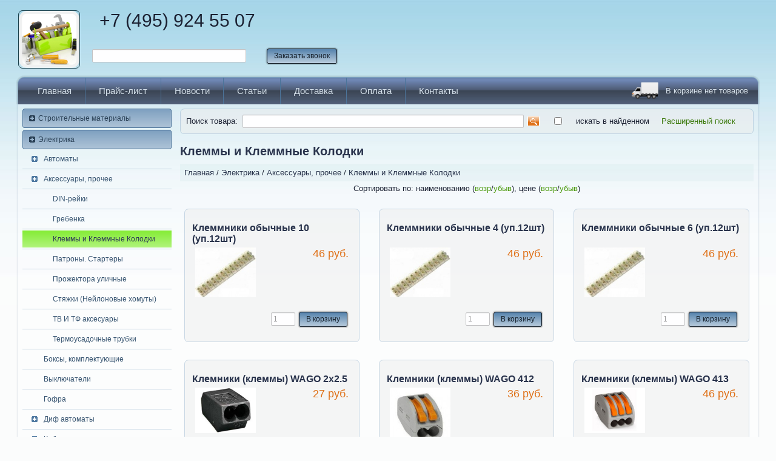

--- FILE ---
content_type: text/html; charset=windows-1251
request_url: http://first-stroi.ru/klemmy-i-klemmnye-kolodki/
body_size: 13057
content:
<!DOCTYPE html PUBLIC "-//W3C//DTD XHTML 1.0 Transitional//EN" "https://www.w3.org/TR/xhtml1/DTD/xhtml1-transitional.dtd"[]>
<html xmlns="https://www.w3.org/1999/xhtml" dir="ltr" lang="en-US" xml:lang="en">
<head>  
  
    <base href="https://first-stroi.ru/" />
  <meta name='yandex-verification' content='761007dd3264e509' />
  <meta https-equiv="Content-Type" content="text/html; charset=windows-1251">
  <title>Клеммы и Клеммные Колодки</title>
    <meta name="description" content="Интернет магазин Мега Строй Маркет. Все для ремонта и строительства">
  <meta name="keywords" content="Строительные материалы, инструмент, отделочные материалы, электрика, напольные покрытия, керамогранит">
    
    
  <link rel="stylesheet" href="data/first-stroi/style.css" type="text/css" media="screen">
  <link rel="stylesheet" href="data/first-stroi/user.css" type="text/css" media="screen">
  <link rel="stylesheet" href="data/first-stroi/styleprint.css" type="text/css" media="print">
  <!--[if IE 6]><link rel="stylesheet" href="data/first-stroi/style.ie6.css" type="text/css" media="screen" /><![endif]-->
  <!--[if IE 7]><link rel="stylesheet" href="data/first-stroi/style.ie7.css" type="text/css" media="screen" /><![endif]-->
    
  
  <link rel="icon" href="data/first-stroi/favicon.ico" type="image/x-icon">
  <link rel="shortcut icon" href="data/first-stroi/favicon.ico" type="image/x-icon">
  
  
  	<style type="text/css">
		.dwa-post .layout-item-0 { padding-right: 10px;padding-left: 10px; }
		.ie7 .dwa-post .dwa-layout-cell {border:none !important; padding:0 !important; }
		.ie6 .dwa-post .dwa-layout-cell {border:none !important; padding:0 !important; }
   	</style>
  
  
    
  <script type="text/javascript" src="data/first-stroi/jquery.js"></script>
  <!--script type="text/javascript" src="https://ajax.googleapis.com/ajax/libs/jquery/1.7.1/jquery.js">
  <script type="text/javascript" src="https://ajax.googleapis.com/ajax/libs/jqueryui/1.8.18/jquery-ui.js"></script>
  <link rel="stylesheet" type="text/css" href="https://ajax.googleapis.com/ajax/libs/jqueryui/1.8/themes/base/jquery-ui.css"-->
  
  
  <script type="text/javascript" src="data/first-stroi/script.js"></script>
  
  <script type="text/javascript">
  <!--
  var confirmUnsubscribe_act1 =  'Вы уверены, что хотите отменить регистрацию в магазине?';
  var validate_act1 =  'Пожалуйста, вводите email правильно';
  var validate_disc_act1 =  'Пожалуйста, введите Ваш псевдоним';
  var validate_disc_act2 =  'Пожалуйста, введите тему сообщения';
  var validate_search_act1 =  'Цена должна быть положительным числом';
  var doCL_act1 =  'В папке';
  var doCL_act2 =  'нет товаров';
  var doCL_act3 =  'Папка сравнения успешно очищена!';
  var renbox_act1 =  'Добавление в папку сравнения...';
  var renboxCL_act1 =  'Идёт очистка сравнения...';
  var doreset_act1 =  'Идет добавление товара в корзину...';
  var printcart_act1 =  'Идет добавление товара в корзину...';
  var doCart_act1 =  'В корзине';
  var doCart_act2 =  'товар(ов)';
  var doCart_act3 =  'На сумму';
  var doCart_act4 =  'Оформить заказ';
  var doCart_act5 =  'Товар успешно добавлен!';
  var doCpr_act1 =  'В папке';
  var doCpr_act2 =  'товар(ов)';
  var doCpr_act3 =  'Сравнить';
  var doCpr_act4 =  'Очистить';
  var doCpr_act5 =  'Товар успешно добавлен!';

  function doCart(req) {
    if(document.getElementById('cart') && req["shopping_cart_value"] > 0){
        document.getElementById('cart').innerHTML = '<b>' + doCart_act1 + ':<\/b>&nbsp;&nbsp;' + req["shopping_cart_items"] +
        '&nbsp;' + doCart_act2 + '<div style="padding-top: 4px;"><b>' + doCart_act3 + ':<\/b>&nbsp;&nbsp;' + req["shopping_cart_value_shown"] +
        '<\/div><div style="padding-top: 10px;" align="center"><table cellspacing="0" cellpadding="0" class="fsttab"><tr><td><table cellspacing="0" cellpadding="0" class="sectb"><tr><td><a class="dwa-button" href="cart.html">' + doCart_act4 + '<\/a><\/td><\/tr><\/table><\/td><\/tr><\/table><\/div>';
        document.getElementById('axcrt').innerHTML = doCart_act5;
  }
	  if(document.getElementById('smc') && req["shopping_cart_value"] > 0) {
			document.getElementById('smc').innerHTML = '<a href="/cart.html">' + req["shopping_cart_items"] + '&nbsp;' + doCart_act2 + '&nbsp;' + req["shopping_cart_value_shown"] + '</a>';
	  }}
  
  

  function doCpr(req) {
    if(document.getElementById('cprbox') && req["cpr_value"] > 0){
        document.getElementById('cprbox').innerHTML = doCpr_act1 + '&nbsp;' + req["cpr_value"] +
        '&nbsp;' + doCpr_act2 + '<div style="padding-top: 10px;" align="center"><table cellspacing="0" cellpadding="0"><tr><td><table cellspacing="0" cellpadding="0" class="fsttab"><tr><td><table cellspacing="0" cellpadding="0" class="sectb"><tr><td><a href="compare.html">' + doCpr_act3 + '<\/a><\/td><\/tr><\/table><\/td><\/tr><\/table><\/td><td>&nbsp;&nbsp;<\/td><td><table cellspacing="0" cellpadding="0" class="fsttab"><tr><td><table cellspacing="0" cellpadding="0" class="sectb"><tr><td><a href="#" onclick="doLoadcprCL(\'do=compare&amp;clear=yes\'); return false">' + doCpr_act4 + '<\/a><\/td><\/tr><\/table><\/td><\/tr><\/table><\/td><\/tr><\/table><\/div>';
        document.getElementById('axcrt').innerHTML = doCpr_act5;
  }}
	
  function doStat(req) {
    if(req){
        document.getElementById('tgenexe').innerHTML     = req['tgenexe'];
        document.getElementById('tgencompile').innerHTML = req['tgencompile'];
        document.getElementById('tgendb').innerHTML      = req['tgendb'];
        document.getElementById('tgenall').innerHTML     = req['tgenall'];
        document.getElementById('tgensql').innerHTML     = req['tgensql'];
  }}
  //-->
  </script>
  <script type="text/javascript" src="data/first-stroi/user.js"></script>
  
    
  <link rel="alternate" href="index.php?do=rss" title="rss" type="application/rss+xml">
  
    
  
  <!--[if lte IE 6]>
  <style type="text/css">
    #axcrt {
      top: expression(document.documentElement.scrollTop + Math.ceil((document.documentElement.clientHeight-100)/2)+ "px") !important;
      left: expression(Math.ceil((document.documentElement.clientWidth-300)/2)+ "px") !important;
    }
    body {behavior:url("data/admin/csshover.htc");}
    .semafor{background: none; filter:progid:DXImageTransform.Microsoft.AlphaImageLoader(src='data/first-stroi/best.png', sizingMethod='image');}
  </style>
  <![endif]-->
  
  <!-- Аналитика -->
  <script type="text/javascript">

  var _gaq = _gaq || [];
  _gaq.push(['_setAccount', 'UA-30713536-1']);
  _gaq.push(['_trackPageview']);
  
  	// Поиск картинок
    _gaq.push(['_addOrganic', 'images.yandex.ru', 'q', true]);
    // Поиск по блогам
    _gaq.push(['_addOrganic', 'blogsearch.google.ru', 'q', true]);
    _gaq.push(['_addOrganic', 'blogs.yandex.ru', 'text', true]);
    // Поисковики России
    _gaq.push(['_addOrganic', 'go.mail.ru', 'q']);
    _gaq.push(['_addOrganic', 'nova.rambler.ru', 'query']);
    _gaq.push(['_addOrganic', 'nigma.ru', 's']);
    _gaq.push(['_addOrganic', 'webalta.ru', 'q']);
    _gaq.push(['_addOrganic', 'aport.ru', 'r']);
    _gaq.push(['_addOrganic', 'poisk.ru', 'text']);
    _gaq.push(['_addOrganic', 'km.ru', 'sq']);
    _gaq.push(['_addOrganic', 'liveinternet.ru', 'ask']);
    _gaq.push(['_addOrganic', 'quintura.ru', 'request']);
    _gaq.push(['_addOrganic', 'search.qip.ru', 'query']);
    _gaq.push(['_addOrganic', 'gde.ru', 'keywords']);
    _gaq.push(['_addOrganic', 'gogo.ru', 'q']);
    _gaq.push(['_addOrganic', 'ru.yahoo.com', 'p']);
    // Поисковики Белоруссии
    _gaq.push(['_addOrganic', 'akavita.by', 'z']);
    _gaq.push(['_addOrganic', 'tut.by', 'query']);
    _gaq.push(['_addOrganic', 'all.by', 'query']);
    // Поисковики Украины
    _gaq.push(['_addOrganic', 'meta.ua', 'q']);
    _gaq.push(['_addOrganic', 'bigmir.net', 'q']);
    _gaq.push(['_addOrganic', 'i.ua', 'q']);
    _gaq.push(['_addOrganic', 'online.ua', 'q']);
    _gaq.push(['_addOrganic', 'a.ua', 's']);
    _gaq.push(['_addOrganic', 'ukr.net', 'search_query']);
    _gaq.push(['_addOrganic', 'search.com.ua', 'q']);
    _gaq.push(['_addOrganic', 'search.ua', 'query']);
    _gaq.push(['_addOrganic', 'search.ukr.net', 'search_query']);
    // Товарные площадки России (поиск по товарам и прайсам)
    _gaq.push(['_addOrganic', 'market.yandex.ru', 'text', true]);
    _gaq.push(['_addOrganic', 'price.ru', 'pnam']);
    _gaq.push(['_addOrganic', 'tyndex.ru', 'pnam']);
    _gaq.push(['_addOrganic', 'torg.mail.ru', 'q']);
    _gaq.push(['_addOrganic', 'tiu.ru', 'query']);
    _gaq.push(['_addOrganic', 'tech2u.ru', 'text']);
    _gaq.push(['_addOrganic', 'goods.marketgid.com', 'query']);
    _gaq.push(['_addOrganic', 'poisk.ngs.ru', 'q']);
    _gaq.push(['_addOrganic', 'sravni.com', 'q']);
    _gaq.push(['_addOrganic', 'e-katalog.ru', 'search_']);
    // Товарные площадки Украины (поиск по товарам и прайсам)
    _gaq.push(['_addOrganic', 'market.meta.ua', 'q']);
    _gaq.push(['_addOrganic', 'sravni.ua', 'q']);
    _gaq.push(['_addOrganic', 'shop.bigmir.net', 'q']);
    _gaq.push(['_addOrganic', 'av.hotline.ua', 'q']);
    _gaq.push(['_addOrganic', 'bt.hotline.ua', 'q']);
    _gaq.push(['_addOrganic', 'dom.hotline.ua', 'q']);
    _gaq.push(['_addOrganic', 'sport.hotline.ua', 'q']);
    _gaq.push(['_addOrganic', 'auto.hotline.ua', 'q']);
    _gaq.push(['_addOrganic', 'hotline.ua', 'q']);
    _gaq.push(['_addOrganic', 'e-katalog.com.ua', 'search_']);
    _gaq.push(['_addOrganic', 'svitpokupok.com', 'q']);
    _gaq.push(['_addOrganic', 'search.topping.com.ua', 'query']);
    _gaq.push(['_addOrganic', 'searchcat.mytop-in.net', 'search']);
    _gaq.push(['_addOrganic', 'hit24.com.ua', 'sw']);
    _gaq.push(['_addOrganic', 'hotsale.ua', 'q']);
    _gaq.push(['_addOrganic', 'shop.i.ua', 'q']);
    _gaq.push(['_addOrganic', 'catalog.i.ua', 'q']);
    _gaq.push(['_addOrganic', 'price-list.in.ua', 'word']);
    _gaq.push(['_addOrganic', 'pay.ua', 'q']);
    _gaq.push(['_addOrganic', 'hotprice.ua', 's_text']);

  (function() {
    var ga = document.createElement('script'); ga.type = 'text/javascript'; ga.async = true;
    ga.src = ('https:' == document.location.protocol ? 'https://ssl' : 'https://www') + '.google-analytics.com/ga.js';
    var s = document.getElementsByTagName('script')[0]; s.parentNode.insertBefore(ga, s);
  })();

</script>
  
</head><body id="s">
<div class="wrap">
<div class="wrap2">





<div id="dwa-main">
    <div class="cleared reset-box"></div>
        <div class="dwa-header-s">
        <div class="dwa-header-position">
            <div class="dwa-header-wrapper">
                <div class="cleared reset-box"></div>
                <div class="dwa-header-inner">
                    <div class="dwa-logo">
                        <table cellpadding="0" cellspacing="0" border="0"><tr>
                        <td style="vertical-align:top; border: 1px solid #193e49; border-radius:7px" rowspan="2"><a href="/"><img src="./data/first-stroi/images/logo-s.png" /></a></td>
                        <td style="vertical-align: top; padding-left: 20px" nowrap="nowrap">
                        	<div style="font-size:2.3em; height:55px"><!--+7 (495) 000 00 00 --></div>
                            
                        </td>
                        <td style="vertical-align: top; padding-left: 0px" nowrap="nowrap">
                        	<div style="font-size:2.3em">+7 (495) 924 55 07</div>
                        </td>
                        </tr>
                        <tr><td colspan="2">
                        	<form action="index.php" method="post" id="phoneform" class="box"><input type="hidden" name="sendnumber" value="1" />       
<table width="100%" cellspacing="0" cellpadding="0" style="margin-left: 20px">
  <tr>
    <td><input type="text" name="phone_num" size="30" id="num" style="width:100%" />
    <input type="hidden" name="send" value="yes"><input type="hidden" name="phone" value="yes">
    </td>
    <td width="200" align="center"><a href="#" onClick="document.getElementById('phoneform').submit(); return false" class="dwa-button">Заказать звонок</a></td>
  </tr>
</table>
</form>                        </td></tr>
                        </table>
                    </div>
                </div>
            </div>
        </div>
    <div class="dwa-bar dwa-nav-s" id="nav-bar">
<div class="dwa-nav-outer">
<div class="dwa-nav-wrapper">
<div class="dwa-nav-inner">
	<ul class="dwa-hmenu">
		<li>
			<a   href="/">Главная</a>
		</li>
        <li>
			<a  href="price.html">Прайс-лист</a>
		</li>	
		<li>
			<a  href="news.html">Новости</a>
		</li>	
		<!--li>
            <a  href="cart.html">Корзина</a>
		</li-->
        <li>
            <a  href="/stati/">Статьи</a>
		</li>
        <li>
            <a  href="delivery.html">Доставка</a>
		</li>
        <li>
            <a  href="pay.html">Оплата</a>
		</li>
        <li>
            <a  href="contacts.html">Контакты</a>
		</li>	
	</ul>
    <div id="smallcart">
        <table cellspacing="0" cellpadding="0"><tr>
    <td><a href="/cart.html"><img src="./data/firstroi_menu2/images/delivery.png" height="35" style="margin-right:10px" alt="Корзина" title="Оформить заказ" /></a></td>
    <td><span id="smc">В корзине нет товаров</span></td>
    </tr></table>
        </div>
</div>
</div>
</div>
</div>
<div class="cleared reset-box"></div>

    </div>
    <div class="cleared reset-box"></div>
    <div class="dwa-box dwa-sheet">
        <div class="dwa-box-body dwa-sheet-body">
            <div class="dwa-layout-wrapper">
                <div class="dwa-content-layout">
                    <div class="dwa-content-layout-row">
                              
    <div class="dwa-layout-cell dwa-sidebar1">
        



<div class="dwa-box dwa-vmenublock">
    <div class="dwa-box-body dwa-vmenublock-body">
                <!--div class="dwa-bar dwa-vmenublockheader">
                    <h3 class="t">Каталог товаров</h3>
                </div-->
                <div class="dwa-box dwa-vmenublockcontent">
                    <div class="dwa-box-body dwa-vmenublockcontent-body">


<ul class="dwa-vmenu">
	    
	         
        
           
                                    
                
            <li><!-- 0 --><a href="stroitelnye-materialy/" class="sublevel" >Строительные материалы</a>
                
                
                                                                        <ul class="">
                
                                                                                
                          	         
        
           
                                    
                
            <li><!-- 1 --><a href="gruntovka.betonokontakt/" class="sublevel" >Грунтовка.Бетоноконтакт</a>
                
                
                                                                        <ul class="">
                
                                                                                
                          	         
        
           
                                    
                
            <li><!-- 2 --><a href="betonokontakt/" class="" >Бетоноконтакт</a>
                
                                </li>
                            
                                                                                
                          	         
        
           
                                    
                
            <li><!-- 2 --><a href="gruntovki/" class="" >Грунтовки</a>
                
                                </li>
                            
                                                                                
                     	
                        </ul></li>
                                      	         
        
           
                                    
                
            <li><!-- 1 --><a href="shtukaturka-alebastr/" class="" >Штукатурка, Алебастр</a>
                
                                </li>
                            
                                                                                
                          	         
        
           
                                    
                
            <li><!-- 1 --><a href="cementno-peschanye-smesi/" class="" >Цементно-песчаные смеси</a>
                
                                </li>
                            
                                                                                
                          	         
        
           
                                    
                
            <li><!-- 1 --><a href="klei-plitochnyi/" class="" >Клей плиточный</a>
                
                                </li>
                            
                                                                                
                          	         
        
           
                                    
                
            <li><!-- 1 --><a href="shpaklevki/" class="" >Шпаклевки</a>
                
                                </li>
                            
                                                                                
                          	         
        
           
                                    
                
            <li><!-- 1 --><a href="nalivnye-poly/" class="" >Наливные полы</a>
                
                                </li>
                            
                                                                                
                          	         
        
           
                                    
                
            <li><!-- 1 --><a href="gidroizolyacionnye-smesi/" class="" >Гидроизоляционные смеси</a>
                
                                </li>
                            
                                                                                
                          	         
        
           
                                    
                
            <li><!-- 1 --><a href="mayaki-ugolki-malyarnye2/" class="" >Маяки. Уголки малярные</a>
                
                                </li>
                            
                                                                                
                          	         
        
           
                                    
                
            <li><!-- 1 --><a href="zatirki-dlya-plitki/" class="sublevel" >Затирки для плитки</a>
                
                
                                                                        <ul class="">
                
                                                                                
                          	         
        
           
                                    
                
            <li><!-- 2 --><a href="zatirki-ceresit/" class="" >Затирки Ceresit</a>
                
                                </li>
                            
                                                                                
                          	         
        
           
                                    
                
            <li><!-- 2 --><a href="zatirki-litokol/" class="" >Затирки Литокол</a>
                
                                </li>
                            
                                                                                
                          	         
        
           
                                    
                
            <li><!-- 2 --><a href="zatirki-mapei/" class="" >Затирки Mapei</a>
                
                                </li>
                            
                                                                                
                     	
                        </ul></li>
                                      	         
        
           
                                    
                
            <li><!-- 1 --><a href="keramzit.-suhaya-zasypka.-pesok/" class="" >Керамзит. Сухая засыпка. Песок</a>
                
                                </li>
                            
                                                                                
                     	
                        </ul></li>
                                      	         
        
           
                                    
                
            <li><!-- 0 --><a href="elektrika/" class="sublevel" >Электрика</a>
                
                
                                                                                                    <ul class="active">
                
                                                                                
                          	         
        
           
                                    
                
            <li><!-- 1 --><a href="avtomaty/" class="sublevel" >Автоматы</a>
                
                
                                                                        <ul class="">
                
                                                                                
                          	         
        
           
                                    
                
            <li><!-- 2 --><a href="1-polyusnye-avt.-vyklyuchateli/" class="" >1-полюсные авт. выключатели</a>
                
                                </li>
                            
                                                                                
                          	         
        
           
                                    
                
            <li><!-- 2 --><a href="2-polyusnye-avt.-vyklyuchateli/" class="" >2-полюсные авт. выключатели</a>
                
                                </li>
                            
                                                                                
                          	         
        
           
                                    
                
            <li><!-- 2 --><a href="3-polyusnye-avt.-vyklyuchateli/" class="" >3-полюсные авт. выключатели</a>
                
                                </li>
                            
                                                                                
                     	
                        </ul></li>
                                      	         
        
           
                                    
                
            <li><!-- 1 --><a href="aksessuary-prochee/" class="sublevel" >Аксессуары, прочее</a>
                
                
                                                                                                    <ul class="active">
                
                                                                                
                          	         
        
           
                                    
                
            <li><!-- 2 --><a href="din-reiki/" class="" >DIN-рейки</a>
                
                                </li>
                            
                                                                                
                          	         
        
           
                                    
                
            <li><!-- 2 --><a href="grebenka/" class="" >Гребенка</a>
                
                                </li>
                            
                                                                                
                          	         
        
           
                                    
                
            <li><!-- 2 --><a href="klemmy-i-klemmnye-kolodki/" class="active" >Клеммы и Клеммные Колодки</a>
                
                                </li>
                            
                                                                                
                          	         
        
           
                                    
                
            <li><!-- 2 --><a href="patrony.-startery/" class="" >Патроны. Стартеры</a>
                
                                </li>
                            
                                                                                
                          	         
        
           
                                    
                
            <li><!-- 2 --><a href="prozhektora-ulichnye/" class="" >Прожектора уличные</a>
                
                                </li>
                            
                                                                                
                          	         
        
           
                                    
                
            <li><!-- 2 --><a href="styazhki-neilonovye-homuty/" class="" >Стяжки (Нейлоновые хомуты)</a>
                
                                </li>
                            
                                                                                
                          	         
        
           
                                    
                
            <li><!-- 2 --><a href="tv-i-tf-aksesuary/" class="" >ТВ И ТФ аксесуары</a>
                
                                </li>
                            
                                                                                
                          	         
        
           
                                    
                
            <li><!-- 2 --><a href="termousadochnye-trubki/" class="" >Термоусадочные трубки</a>
                
                                </li>
                            
                                                                                
                     	
                        </ul></li>
                                      	         
        
           
                                    
                
            <li><!-- 1 --><a href="boksy-komplektuyuszie/" class="" >Боксы, комплектующие</a>
                
                                </li>
                            
                                                                                
                          	         
        
           
                                    
                
            <li><!-- 1 --><a href="vyklyuchateli/" class="" >Выключатели</a>
                
                                </li>
                            
                                                                                
                          	         
        
           
                                    
                
            <li><!-- 1 --><a href="gofra/" class="" >Гофра</a>
                
                                </li>
                            
                                                                                
                          	         
        
           
                                    
                
            <li><!-- 1 --><a href="dif-avtomaty/" class="sublevel" >Диф автоматы</a>
                
                
                                                                        <ul class="">
                
                                                                                
                          	         
        
           
                                    
                
            <li><!-- 2 --><a href="2-polyusnye/" class="" >2-полюсные</a>
                
                                </li>
                            
                                                                                
                          	         
        
           
                                    
                
            <li><!-- 2 --><a href="4-polyusnye/" class="" >4-полюсные</a>
                
                                </li>
                            
                                                                                
                     	
                        </ul></li>
                                      	         
        
           
                                    
                
            <li><!-- 1 --><a href="kabelya/" class="sublevel" >Кабеля</a>
                
                
                                                                        <ul class="">
                
                                                                                
                          	         
        
           
                                    
                
            <li><!-- 2 --><a href="kabel-nym/" class="" >Кабель NYM</a>
                
                                </li>
                            
                                                                                
                          	         
        
           
                                    
                
            <li><!-- 2 --><a href="kabel-vbbshv/" class="" >Кабель ВБбШв</a>
                
                                </li>
                            
                                                                                
                          	         
        
           
                                    
                
            <li><!-- 2 --><a href="kabel-vvgng/" class="" >Кабель ВВГнг</a>
                
                                </li>
                            
                                                                                
                          	         
        
           
                                    
                
            <li><!-- 2 --><a href="kabel-dlya-telefonov-internet/" class="" >Кабель для Телефонов, Интернет</a>
                
                                </li>
                            
                                                                                
                          	         
        
           
                                    
                
            <li><!-- 2 --><a href="kabel-pv/" class="" >Кабель ПВ</a>
                
                                </li>
                            
                                                                                
                          	         
        
           
                                    
                
            <li><!-- 2 --><a href="kabel-pvs/" class="" >Кабель ПВС</a>
                
                                </li>
                            
                                                                                
                          	         
        
           
                                    
                
            <li><!-- 2 --><a href="kabel-pugnp/" class="" >Кабель ПУГНП</a>
                
                                </li>
                            
                                                                                
                          	         
        
           
                                    
                
            <li><!-- 2 --><a href="kabel-punp/" class="" >Кабель ПУНП</a>
                
                                </li>
                            
                                                                                
                     	
                        </ul></li>
                                      	         
        
           
                                    
                
            <li><!-- 1 --><a href="raspayachnye-korobki-podrozetniki/" class="" >Распаячные коробки, подрозетники</a>
                
                                </li>
                            
                                                                                
                          	         
        
           
                                    
                
            <li><!-- 1 --><a href="rozetki-tv-internet/" class="" >Розетки (ТВ, Интернет)</a>
                
                                </li>
                            
                                                                                
                          	         
        
           
                                    
                
            <li><!-- 1 --><a href="rozetki-elektricheskie-ramki/" class="" >Розетки электрические, Рамки</a>
                
                                </li>
                            
                                                                                
                          	         
        
           
                                    
                
            <li><!-- 1 --><a href="teplye-poly/" class="sublevel" >Теплые полы</a>
                
                
                                                                        <ul class="">
                
                                                                                
                          	         
        
           
                                    
                
            <li><!-- 2 --><a href="teplye-poly-devi/" class="" >Теплые полы Devi</a>
                
                                </li>
                            
                        
                          	         
        
           
                                    
                
                                    
                        
                          	         
        
           
                                    
                
                                    
                        
                          	         
        
           
                                    
                
                                    
                        
                          	         
        
           
                                    
                
                                    
                        
                          	         
        
           
                                    
                
                                    
                                                    	                                                    
                     	
                        </ul></li>
                                      	         
        
           
                                    
                
            <li><!-- 1 --><a href="udliniteli.-setevye-filtry/" class="" >Удлинители. Сетевые фильтры</a>
                
                                </li>
                            
                                                                                
                          	         
        
           
                                    
                
            <li><!-- 1 --><a href="uzo/" class="sublevel" >УЗО</a>
                
                
                                                                        <ul class="">
                
                                                                                
                          	         
        
           
                                    
                
            <li><!-- 2 --><a href="uzo-2-polyusnye/" class="" >УЗО 2 полюсные</a>
                
                                </li>
                            
                                                                                
                          	         
        
           
                                    
                
            <li><!-- 2 --><a href="uzo-4-polyusnye/" class="" >УЗО 4 полюсные</a>
                
                                </li>
                            
                                                                                
                     	
                        </ul></li>
                                      	         
        
           
                                    
                
            <li><!-- 1 --><a href="energosberegayuszie-lampy/" class="" >Энергосберегающие лампы</a>
                
                                </li>
                            
                                                                                
                     	
                        </ul></li>
                                      	         
        
           
                                    
                
            <li><!-- 0 --><a href="pilomaterialy/" class="sublevel" >Пиломатериалы</a>
                
                
                                                                        <ul class="">
                
                                                                                
                          	         
        
           
                                    
                
            <li><!-- 1 --><a href="blok-haus/" class="" >Блок хаус</a>
                
                                </li>
                            
                                                                                
                          	         
        
           
                                    
                
            <li><!-- 1 --><a href="vagonka/" class="" >Вагонка</a>
                
                                </li>
                            
                                                                                
                          	         
        
           
                                    
                
            <li><!-- 1 --><a href="doska-polovaya/" class="" >Доска половая</a>
                
                                </li>
                            
                                                                                
                          	         
        
           
                                    
                
            <li><!-- 1 --><a href="evropol/" class="" >Европол</a>
                
                                </li>
                            
                                                                                
                          	         
        
           
                                    
                
            <li><!-- 1 --><a href="imitaciya-brusa/" class="" >Имитация бруса</a>
                
                                </li>
                            
                                                                                
                          	         
        
           
                                    
                
            <li><!-- 1 --><a href="ocilindrovannoe-brevno/" class="" >Оцилиндрованное бревно</a>
                
                                </li>
                            
                                                                                
                          	         
        
           
                                    
                
            <li><!-- 1 --><a href="pilomaterial-obreznoi/" class="" >Пиломатериал обрезной</a>
                
                                </li>
                            
                                                                                
                          	         
        
           
                                    
                
            <li><!-- 1 --><a href="pilomaterial-strogannyi/" class="" >Пиломатериал строганный</a>
                
                                </li>
                            
                                                                                
                          	         
        
           
                                    
                
            <li><!-- 1 --><a href="fanera/" class="sublevel" >Фанера</a>
                
                
                                                                        <ul class="">
                
                                                                                
                          	         
        
           
                                    
                
            <li><!-- 2 --><a href="fanera-fk-razm152h152-m/" class="" >Фанера (ФК) разм:1,52х1,52 м</a>
                
                                </li>
                            
                                                                                
                          	         
        
           
                                    
                
            <li><!-- 2 --><a href="fanera-fsf-razm15h3-m/" class="" >Фанера (ФСФ) разм:1,5х3 м</a>
                
                                </li>
                            
                                                                                
                          	         
        
           
                                    
                
            <li><!-- 2 --><a href="fanera-fsf-shlifov.-razm122h244-m/" class="" >Фанера (ФСФ) шлифов. разм:1,22х2,44 м</a>
                
                                </li>
                            
                                                                                
                          	         
        
           
                                    
                
            <li><!-- 2 --><a href="fanera-fsf-shlifov.-razm15h3-m/" class="" >Фанера (ФСФ) шлифов. разм:1,5х3 м</a>
                
                                </li>
                            
                                                                                
                          	         
        
           
                                    
                
            <li><!-- 2 --><a href="fanera-fsfl-lamin.-razm122h244-m/" class="" >Фанера (ФСФЛ) ламин. разм:1,22х2,44 м</a>
                
                                </li>
                            
                                                                                
                          	         
        
           
                                    
                
            <li><!-- 2 --><a href="fanera-fsfl-lamin.-razm15h3-m/" class="" >Фанера (ФСФЛ) ламин. разм:1,5х3 м</a>
                
                                </li>
                            
                                                                                
                          	         
        
           
                                    
                
            <li><!-- 2 --><a href="fanera-fk-shlifov.-razm152h152-m/" class="" >Фанера (ФК) шлифов. разм:1,52х1,52 м</a>
                
                                </li>
                            
                                                                                
                          	         
        
           
                                    
                
            <li><!-- 2 --><a href="fanera-fsf-12202440-mm./" class="" >Фанера ФСФ 1220*2440 мм.</a>
                
                                </li>
                            
                                                                                
                     	
                        </ul></li>
                                      	         
        
           
                                    
                
            <li><!-- 1 --><a href="dvp-orgalit/" class="" >ДВП (оргалит)</a>
                
                                </li>
                            
                                                                                
                          	         
        
           
                                    
                
            <li><!-- 1 --><a href="dsp/" class="sublevel" >ДСП</a>
                
                
                                                                        <ul class="">
                
                                                                                
                          	         
        
           
                                    
                
            <li><!-- 2 --><a href="dsp-18302440-mm./" class="" >ДСП 1830*2440 мм.</a>
                
                                </li>
                            
                                                                                
                     	
                        </ul></li>
                                      	         
        
           
                                    
                
            <li><!-- 1 --><a href="osb-3/" class="" >OSB-3</a>
                
                                </li>
                            
                                                                                
                     	
                        </ul></li>
                                      	         
        
           
                                    
                
            <li><!-- 0 --><a href="instrumenty/" class="sublevel" >Инструменты</a>
                
                
                                                                        <ul class="">
                
                                                                                
                          	         
        
           
                                    
                
            <li><!-- 1 --><a href="stroitelnyi-instrument/" class="sublevel" >Строительный инструмент</a>
                
                
                                                                        <ul class="">
                
                                                                                
                          	         
        
           
                                    
                
            <li><!-- 2 --><a href="gazosvarochnoe-oborudovanie/" class="" >Газосварочное оборудование</a>
                
                                </li>
                            
                                                                                
                          	         
        
           
                                    
                
            <li><!-- 2 --><a href="izmeritelnyi-instrument/" class="" >Измерительный инструмент</a>
                
                                </li>
                            
                                                                                
                          	         
        
           
                                    
                
            <li><!-- 2 --><a href="kostyumy-rabochie/" class="" >Костюмы рабочие</a>
                
                                </li>
                            
                                                                                
                          	         
        
           
                                    
                
            <li><!-- 2 --><a href="krestiki-klinya-dlya-plitki/" class="" >Крестики, клинья для плитки</a>
                
                                </li>
                            
                                                                                
                          	         
        
           
                                    
                
            <li><!-- 2 --><a href="lopaty-tazy-skotch-vjodra-perchatki/" class="" >Лопаты, Тазы, Скотч, Вёдра, Перчатки</a>
                
                                </li>
                            
                                                                                
                          	         
        
           
                                    
                
            <li><!-- 2 --><a href="malyarnyi-instrument/" class="" >Малярный инструмент</a>
                
                                </li>
                            
                                                                                
                          	         
        
           
                                    
                
            <li><!-- 2 --><a href="mikser-stroitelnyi/" class="" >Миксер строительный</a>
                
                                </li>
                            
                                                                                
                          	         
        
           
                                    
                
            <li><!-- 2 --><a href="nazhdachnaya-bumaga/" class="" >Наждачная бумага</a>
                
                                </li>
                            
                                                                                
                          	         
        
           
                                    
                
            <li><!-- 2 --><a href="rezhuszii-instrument-diski/" class="" >Режущий инструмент, Диски</a>
                
                                </li>
                            
                                                                                
                          	         
        
           
                                    
                
            <li><!-- 2 --><a href="stolyarno-slesarnyi-instrument/" class="" >Столярно-слесарный инструмент</a>
                
                                </li>
                            
                                                                                
                          	         
        
           
                                    
                
            <li><!-- 2 --><a href="stremyanki/" class="" >Стремянки</a>
                
                                </li>
                            
                                                                                
                          	         
        
           
                                    
                
            <li><!-- 2 --><a href="shtukaturnyi-instrument/" class="" >Штукатурный инструмент</a>
                
                                </li>
                            
                                                                                
                     	
                        </ul></li>
                                      	         
        
           
                                    
                
            <li><!-- 1 --><a href="elektroinstrument/" class="sublevel" >Электроинструмент</a>
                
                
                                                                        <ul class="">
                
                                                                                
                          	         
        
           
                                    
                
            <li><!-- 2 --><a href="akkumulyatornyi-instrument/" class="" >Аккумуляторный инструмент</a>
                
                                </li>
                            
                        
                          	         
        
           
                                    
                
                                    
                        
                          	         
        
           
                                    
                
                                    
                        
                          	         
        
           
                                    
                
                                    
                        
                          	         
        
           
                                    
                
                                    
                        
                          	         
        
           
                                    
                
                                    
                                                    	                                                    
                          	         
        
           
                                    
                
            <li><!-- 2 --><a href="benzorezy/" class="" >Бензорезы</a>
                
                                </li>
                            
                                                                                
                          	         
        
           
                                    
                
            <li><!-- 2 --><a href="generatory/" class="" >Генераторы</a>
                
                                </li>
                            
                                                                                
                          	         
        
           
                                    
                
            <li><!-- 2 --><a href="dreli/" class="" >Дрели</a>
                
                                </li>
                            
                        
                          	         
        
           
                                    
                
                                    
                        
                          	         
        
           
                                    
                
                                    
                        
                          	         
        
           
                                    
                
                                    
                        
                          	         
        
           
                                    
                
                                    
                                                    	                                                    
                          	         
        
           
                                    
                
            <li><!-- 2 --><a href="lobziki/" class="" >Лобзики</a>
                
                                </li>
                            
                                                                                
                          	         
        
           
                                    
                
            <li><!-- 2 --><a href="minimoiki/" class="" >Минимойки</a>
                
                                </li>
                            
                                                                                
                          	         
        
           
                                    
                
            <li><!-- 2 --><a href="nozhnicy-po-metallu/" class="" >Ножницы по металлу</a>
                
                                </li>
                            
                        
                          	         
        
           
                                    
                
                                    
                        
                          	         
        
           
                                    
                
                                    
                                                    	                                                    
                          	         
        
           
                                    
                
            <li><!-- 2 --><a href="otboinye-molotki/" class="" >Отбойные молотки</a>
                
                                </li>
                            
                                                                                
                          	         
        
           
                                    
                
            <li><!-- 2 --><a href="perforatory/" class="" >Перфораторы</a>
                
                                </li>
                            
                                                                                
                          	         
        
           
                                    
                
            <li><!-- 2 --><a href="pily/" class="" >Пилы</a>
                
                                </li>
                            
                        
                          	         
        
           
                                    
                
                                    
                        
                          	         
        
           
                                    
                
                                    
                        
                          	         
        
           
                                    
                
                                    
                        
                          	         
        
           
                                    
                
                                    
                        
                          	         
        
           
                                    
                
                                    
                        
                          	         
        
           
                                    
                
                                    
                        
                          	         
        
           
                                    
                
                                    
                        
                          	         
        
           
                                    
                
                                    
                                                    	                                                    
                          	         
        
           
                                    
                
            <li><!-- 2 --><a href="pylesosy/" class="" >Пылесосы</a>
                
                                </li>
                            
                                                                                
                          	         
        
           
                                    
                
            <li><!-- 2 --><a href="rubanki/" class="" >Рубанки</a>
                
                                </li>
                            
                                                                                
                          	         
        
           
                                    
                
            <li><!-- 2 --><a href="svarka/" class="" >Сварка</a>
                
                                </li>
                            
                                                                                
                          	         
        
           
                                    
                
            <li><!-- 2 --><a href="sverlilnye-stanki/" class="" >Сверлильные станки</a>
                
                                </li>
                            
                                                                                
                          	         
        
           
                                    
                
            <li><!-- 2 --><a href="stanki/" class="" >Станки</a>
                
                                </li>
                            
                                                                                
                          	         
        
           
                                    
                
            <li><!-- 2 --><a href="trimmery/" class="" >Триммеры</a>
                
                                </li>
                            
                        
                          	         
        
           
                                    
                
                                    
                        
                          	         
        
           
                                    
                
                                    
                                                    	                                                    
                          	         
        
           
                                    
                
            <li><!-- 2 --><a href="feny-tehnicheskie/" class="" >Фены технические</a>
                
                                </li>
                            
                                                                                
                          	         
        
           
                                    
                
            <li><!-- 2 --><a href="frezery/" class="" >Фрезеры</a>
                
                                </li>
                            
                                                                                
                          	         
        
           
                                    
                
            <li><!-- 2 --><a href="shlifmashinki/" class="" >Шлифмашинки</a>
                
                                </li>
                            
                        
                          	         
        
           
                                    
                
                                    
                        
                          	         
        
           
                                    
                
                                    
                        
                          	         
        
           
                                    
                
                                    
                        
                          	         
        
           
                                    
                
                                    
                        
                          	         
        
           
                                    
                
                                    
                        
                          	         
        
           
                                    
                
                                    
                                                    	                                                    
                          	         
        
           
                                    
                
            <li><!-- 2 --><a href="shtroborezy/" class="" >Штроборезы</a>
                
                                </li>
                            
                                                                                
                          	         
        
           
                                    
                
            <li><!-- 2 --><a href="shurupovertygaikoverty/" class="" >Шуруповерты/Гайковерты</a>
                
                                </li>
                            
                                                                                
                     	
                        </ul></li>
                        </ul></li>
                                      	         
        
           
                                    
                
            <li><!-- 0 --><a href="kraski-emali-antiseptiki/" class="sublevel" >Краски, Эмали, Антисептики</a>
                
                
                                                                        <ul class="">
                
                                                                                
                          	         
        
           
                                    
                
            <li><!-- 1 --><a href="kraski-vodoemulsionnye/" class="" >Краски водоэмульсионные</a>
                
                                </li>
                            
                                                                                
                          	         
        
           
                                    
                
            <li><!-- 1 --><a href="kraski-po-metallu/" class="" >Краски по металлу</a>
                
                                </li>
                            
                                                                                
                          	         
        
           
                                    
                
            <li><!-- 1 --><a href="emali/" class="sublevel" >Эмали</a>
                
                
                                                                        <ul class="">
                
                                                                                
                          	         
        
           
                                    
                
            <li><!-- 2 --><a href="grunt-emal-novbythim/" class="" >Грунт-эмаль Новбытхим</a>
                
                                </li>
                            
                                                                                
                          	         
        
           
                                    
                
            <li><!-- 2 --><a href="emali-alpina/" class="" >Эмали Alpina</a>
                
                                </li>
                            
                                                                                
                          	         
        
           
                                    
                
            <li><!-- 2 --><a href="emali-dyufa/" class="" >Эмали Дюфа</a>
                
                                </li>
                            
                                                                                
                     	
                        </ul></li>
                                      	         
        
           
                                    
                
            <li><!-- 1 --><a href="laki/" class="sublevel" >Лаки</a>
                
                
                                                                        <ul class="">
                
                                                                                
                          	         
        
           
                                    
                
            <li><!-- 2 --><a href="lak-parketnyi/" class="" >Лак паркетный</a>
                
                                </li>
                            
                                                                                
                          	         
        
           
                                    
                
            <li><!-- 2 --><a href="laki-tikkurila/" class="" >Лаки Тиккурила</a>
                
                                </li>
                            
                                                                                
                     	
                        </ul></li>
                                      	         
        
           
                                    
                
            <li><!-- 1 --><a href="gotovaya-gidroizolyaciya/" class="" >Готовая гидроизоляция</a>
                
                                </li>
                            
                                                                                
                          	         
        
           
                                    
                
            <li><!-- 1 --><a href="montazhnaya-pena/" class="" >Монтажная пена</a>
                
                                </li>
                            
                                                                                
                          	         
        
           
                                    
                
            <li><!-- 1 --><a href="klei-dlya-oboev-pva/" class="" >Клеи для обоев, ПВА</a>
                
                                </li>
                            
                                                                                
                          	         
        
           
                                    
                
            <li><!-- 1 --><a href="germetiki.-zhidkie-gvozdi/" class="" >Герметики. Жидкие гвозди</a>
                
                                </li>
                            
                                                                                
                          	         
        
           
                                    
                
            <li><!-- 1 --><a href="antiseptiki/" class="sublevel" >Антисептики</a>
                
                
                                                                        <ul class="">
                
                                                                                
                          	         
        
           
                                    
                
            <li><!-- 2 --><a href="belinka/" class="" >Белинка</a>
                
                                </li>
                            
                                                                                
                          	         
        
           
                                    
                
            <li><!-- 2 --><a href="senezh-antiseptik/" class="" >Сенеж антисептик</a>
                
                                </li>
                            
                                                                                
                     	
                        </ul></li>
                                      	         
        
           
                                    
                
            <li><!-- 1 --><a href="stroitelnaya-himiya/" class="" >Строительная химия</a>
                
                                </li>
                            
                                                                                
                          	         
        
           
                                    
                
            <li><!-- 1 --><a href="kolery/" class="" >Колеры</a>
                
                                </li>
                            
                                                                                
                          	         
        
           
                                    
                
            <li><!-- 1 --><a href="-steklooboi-pautinka1/" class="" >Стеклообои (паутинка)</a>
                
                                </li>
                            
                                                                                
                     	
                        </ul></li>
                                      	         
        
           
                                    
                
            <li><!-- 0 --><a href="metalloprokat/" class="sublevel" >Металлопрокат</a>
                
                
                                                                        <ul class="">
                
                                                                                
                          	         
        
           
                                    
                
            <li><!-- 1 --><a href="armatura/" class="" >Арматура</a>
                
                                </li>
                            
                                                                                
                          	         
        
           
                                    
                
            <li><!-- 1 --><a href="balka-metallicheskaya/" class="" >Балка металлическая</a>
                
                                </li>
                            
                                                                                
                          	         
        
           
                                    
                
            <li><!-- 1 --><a href="profnastil/" class="" >Профнастил</a>
                
                                </li>
                            
                                                                                
                          	         
        
           
                                    
                
            <li><!-- 1 --><a href="setka-ocinkovannaya/" class="" >Сетка Оцинкованная</a>
                
                                </li>
                            
                                                                                
                          	         
        
           
                                    
                
            <li><!-- 1 --><a href="setka-chjornaya/" class="" >Сетка Чёрная</a>
                
                                </li>
                            
                                                                                
                          	         
        
           
                                    
                
            <li><!-- 1 --><a href="truba-profilnaya/" class="" >Труба профильная</a>
                
                                </li>
                            
                                                                                
                          	         
        
           
                                    
                
            <li><!-- 1 --><a href="truba-stalnaya/" class="" >Труба стальная</a>
                
                                </li>
                            
                                                                                
                          	         
        
           
                                    
                
            <li><!-- 1 --><a href="ugolok-metallicheskii/" class="" >Уголок металлический</a>
                
                                </li>
                            
                                                                                
                          	         
        
           
                                    
                
            <li><!-- 1 --><a href="shveller/" class="" >Швеллер</a>
                
                                </li>
                            
                                                                                
                     	
                        </ul></li>
                                      	         
        
           
                                    
                
            <li><!-- 0 --><a href="krepezh.-gvozdi.-samorezy.-dyubelya/" class="sublevel" >Крепеж. Гвозди. Саморезы. Дюбеля</a>
                
                
                                                                        <ul class="">
                
                                                                                
                          	         
        
           
                                    
                
            <li><!-- 1 --><a href="bity-pod-shurupovert/" class="" >Биты под шуруповерт</a>
                
                                </li>
                            
                                                                                
                          	         
        
           
                                    
                
            <li><!-- 1 --><a href="bolty.-gaiki.-shaiby/" class="sublevel" >Болты. Гайки. Шайбы</a>
                
                
                                                                        <ul class="">
                
                                                                                
                          	         
        
           
                                    
                
            <li><!-- 2 --><a href="boltyocinkovannye/" class="" >Болты(оцинкованные)</a>
                
                                </li>
                            
                                                                                
                          	         
        
           
                                    
                
            <li><!-- 2 --><a href="gaiki-ocinkovannye/" class="" >Гайки (оцинкованные)</a>
                
                                </li>
                            
                                                                                
                          	         
        
           
                                    
                
            <li><!-- 2 --><a href="gaiki-so-stopornym-kolcom/" class="" >Гайки со стопорным кольцом</a>
                
                                </li>
                            
                                                                                
                          	         
        
           
                                    
                
            <li><!-- 2 --><a href="shaiba-ocinkovannaya/" class="" >Шайба (оцинкованная)</a>
                
                                </li>
                            
                                                                                
                          	         
        
           
                                    
                
            <li><!-- 2 --><a href="shaiba-grover/" class="" >Шайба гровер</a>
                
                                </li>
                            
                                                                                
                     	
                        </ul></li>
                                      	         
        
           
                                    
                
            <li><!-- 1 --><a href="bury-sds-koronki/" class="sublevel" >Буры SDS+, Коронки</a>
                
                
                                                                        <ul class="">
                
                                                                                
                          	         
        
           
                                    
                
            <li><!-- 2 --><a href="koronki-po-betonu/" class="" >Коронки по Бетону</a>
                
                                </li>
                            
                                                                                
                          	         
        
           
                                    
                
            <li><!-- 2 --><a href="metchiki/" class="" >Метчики</a>
                
                                </li>
                            
                                                                                
                     	
                        </ul></li>
                                      	         
        
           
                                    
                
            <li><!-- 1 --><a href="gvozdi/" class="" >Гвозди</a>
                
                                </li>
                            
                                                                                
                          	         
        
           
                                    
                
            <li><!-- 1 --><a href="dyubel-gvozdi/" class="" >Дюбель-гвозди</a>
                
                                </li>
                            
                                                                                
                          	         
        
           
                                    
                
            <li><!-- 1 --><a href="dyubelya/" class="" >Дюбеля</a>
                
                                </li>
                            
                                                                                
                          	         
        
           
                                    
                
            <li><!-- 1 --><a href="zubila-sds/" class="" >Зубила SDS+</a>
                
                                </li>
                            
                                                                                
                          	         
        
           
                                    
                
            <li><!-- 1 --><a href="samorezy-gvl-/" class="" >Саморезы (ГВЛ )</a>
                
                                </li>
                            
                                                                                
                          	         
        
           
                                    
                
            <li><!-- 1 --><a href="samorezy-spax/" class="" >Саморезы SPAX</a>
                
                                </li>
                            
                                                                                
                          	         
        
           
                                    
                
            <li><!-- 1 --><a href="samorezy-po-derevu/" class="" >Саморезы по дереву</a>
                
                                </li>
                            
                                                                                
                          	         
        
           
                                    
                
            <li><!-- 1 --><a href="samorezy-s-pressshaiboi/" class="" >Саморезы с прессшайбой</a>
                
                                </li>
                            
                                                                                
                          	         
        
           
                                    
                
            <li><!-- 1 --><a href="samorezy-universalnye/" class="" >Саморезы универсальные</a>
                
                                </li>
                            
                                                                                
                          	         
        
           
                                    
                
            <li><!-- 1 --><a href="sverla-po-derevu/" class="" >Сверла по дереву</a>
                
                                </li>
                            
                                                                                
                          	         
        
           
                                    
                
            <li><!-- 1 --><a href="sverla-po-metallu/" class="" >Сверла по металлу</a>
                
                                </li>
                            
                                                                                
                          	         
        
           
                                    
                
            <li><!-- 1 --><a href="sverla-po-steklu/" class="" >Сверла по стеклу</a>
                
                                </li>
                            
                                                                                
                     	
                        </ul></li>
                                      	         
        
           
                                    
                
            <li><!-- 0 --><a href="gipsokarton-profil-komplektuyuschie/" class="sublevel" >Гипсокартон, Профиль, Комплектующие</a>
                
                
                                                                        <ul class="">
                
                                                                                
                          	         
        
           
                                    
                
            <li><!-- 1 --><a href="gipsovolokno-element-pola/" class="" >Гипсоволокно, Элемент пола</a>
                
                                </li>
                            
                                                                                
                          	         
        
           
                                    
                
            <li><!-- 1 --><a href="gipsokarton-gkl/" class="" >Гипсокартон (ГКЛ)</a>
                
                                </li>
                            
                                                                                
                          	         
        
           
                                    
                
            <li><!-- 1 --><a href="gipsokarton-vlagostoykiy-gklv/" class="" >Гипсокартон Влагостойкий (ГКЛВ)</a>
                
                                </li>
                            
                                                                                
                          	         
        
           
                                    
                
            <li><!-- 1 --><a href="lenta-dihtungsband/" class="" >Лента Дихтунгсбанд</a>
                
                                </li>
                            
                                                                                
                          	         
        
           
                                    
                
            <li><!-- 1 --><a href="profil-dlya-gkl-tolsch-55/" class="" >Профиль для ГКЛ (толщ. 55)</a>
                
                                </li>
                            
                                                                                
                          	         
        
           
                                    
                
            <li><!-- 1 --><a href="profil-dlya-gkl-knauf/" class="" >Профиль для ГКЛ КНАУФ</a>
                
                                </li>
                            
                                                                                
                          	         
        
           
                                    
                
            <li><!-- 1 --><a href="profil-dlya-gkl-ekonom/" class="" >Профиль для ГКЛ Эконом</a>
                
                                </li>
                            
                                                                                
                          	         
        
           
                                    
                
            <li><!-- 1 --><a href="serpyanki1/" class="" >Серпянки</a>
                
                                </li>
                            
                                                                                
                          	         
        
           
                                    
                
            <li><!-- 1 --><a href="malyarnye-setki2/" class="" >Малярные сетки</a>
                
                                </li>
                            
                                                                                
                     	
                        </ul></li>
                                      	         
        
           
                                    
                
            <li><!-- 0 --><a href="peregorodki-penobloki-montazhnye-kleya/" class="sublevel" >ПГП, Пеноблоки, Монтажные клея</a>
                
                
                                                                        <ul class="">
                
                                                                                
                          	         
        
           
                                    
                
            <li><!-- 1 --><a href="kirpichi2/" class="" >Кирпичи</a>
                
                                </li>
                            
                                                                                
                          	         
        
           
                                    
                
            <li><!-- 1 --><a href="pazogrebnevye-plity-pgp/" class="" >Пазогребневые плиты (ПГП)</a>
                
                                </li>
                            
                                                                                
                          	         
        
           
                                    
                
            <li><!-- 1 --><a href="penobloki2/" class="" >Пеноблоки</a>
                
                                </li>
                            
                                                                                
                          	         
        
           
                                    
                
            <li><!-- 1 --><a href="bloki-keramzitobetonnye2/" class="" >Блоки керамзитобетонные</a>
                
                                </li>
                            
                                                                                
                          	         
        
           
                                    
                
            <li><!-- 1 --><a href="-kleya-montazhnye1/" class="" >Клея монтажные</a>
                
                                </li>
                            
                                                                                
                     	
                        </ul></li>
                                      	         
        
           
                                    
                
            <li><!-- 0 --><a href="zvuko-teploizolyatsionnye-materialy-i-uteplitel/" class="sublevel" >Звуко-, теплоизоляц. материалы</a>
                
                
                                                                        <ul class="">
                
                                                                                
                          	         
        
           
                                    
                
            <li><!-- 1 --><a href="penopleks1/" class="" >Пеноплэкс</a>
                
                                </li>
                            
                                                                                
                          	         
        
           
                                    
                
            <li><!-- 1 --><a href="penofol-folgirovannyy-podlozhka/" class="" >Пенофол фольгированный, подложка</a>
                
                                </li>
                            
                                                                                
                          	         
        
           
                                    
                
            <li><!-- 1 --><a href="plenka-polietilenovaya-armirovannaya1/" class="" >Пленка полиэтиленовая, армированная</a>
                
                                </li>
                            
                                                                                
                          	         
        
           
                                    
                
            <li><!-- 1 --><a href="utepliteli1/" class="" >Утеплители</a>
                
                                </li>
                            
                                                                                
                          	         
        
           
                                    
                
            <li><!-- 1 --><a href="shumoizolyatsionnye-materialy/" class="" >Шумоизоляционные материалы</a>
                
                                </li>
                            
                                                                                
                          	         
        
           
                                    
                
            <li><!-- 1 --><a href="krovelnye-materialy1/" class="" >Кровельные материалы</a>
                
                                </li>
                            
                                                                                
                     	
                        </ul></li>
                                      	         
        
           
                                    
                
            <li><!-- 0 --><a href="otdelochnye-materialy/" class="sublevel" >Отделочные материалы</a>
                
                
                                                                        <ul class="">
                
                                                                                
                          	         
        
           
                                    
                
            <li><!-- 1 --><a href="podvesnoi-potolok/" class="" >Подвесной потолок</a>
                
                                </li>
                            
                                                                                
                          	         
        
           
                                    
                
            <li><!-- 1 --><a href="podokonniki-pvh/" class="sublevel" >Подоконники ПВХ</a>
                
                
                                                                        <ul class="">
                
                                                                                
                          	         
        
           
                                    
                
            <li><!-- 2 --><a href="podokonniki-moeller/" class="" >Подоконники Moeller</a>
                
                                </li>
                            
                                                                                
                          	         
        
           
                                    
                
            <li><!-- 2 --><a href="podokonniki-rossiya/" class="" >Подоконники Россия</a>
                
                                </li>
                            
                                                                                
                          	         
        
           
                                    
                
            <li><!-- 2 --><a href="ugly-pvh/" class="" >Углы ПВХ</a>
                
                                </li>
                            
                                                                                
                     	
                        </ul></li>
                        </ul></li>
                                      	         
        
           
                                    
                
            <li><!-- 0 --><a href="ventilyatsiya/" class="sublevel" >Вентиляция</a>
                
                
                                                                        <ul class="">
                
                                                                                
                          	         
        
           
                                    
                
            <li><!-- 1 --><a href="ventilyatory/" class="sublevel" >Вентиляторы</a>
                
                
                                                                        <ul class="">
                
                                                                                
                          	         
        
           
                                    
                
            <li><!-- 2 --><a href="bloki-upravleniya/" class="" >Блоки управления</a>
                
                                </li>
                            
                                                                                
                          	         
        
           
                                    
                
            <li><!-- 2 --><a href="ventilyatory-kanalnye-osevye/" class="" >Вентиляторы канальные осевые</a>
                
                                </li>
                            
                                                                                
                          	         
        
           
                                    
                
            <li><!-- 2 --><a href="ventilyatory-nastennye-i-potolochnye/" class="" >Вентиляторы настенные и потолочные</a>
                
                                </li>
                            
                                                                                
                          	         
        
           
                                    
                
            <li><!-- 2 --><a href="obratnyy-klapan-dlya-ventilyatorov/" class="" >Обратный клапан для вентиляторов</a>
                
                                </li>
                            
                                                                                
                     	
                        </ul></li>
                                      	         
        
           
                                    
                
            <li><!-- 1 --><a href="vozduhovody-gibkie/" class="" >Воздуховоды гибкие</a>
                
                                </li>
                            
                                                                                
                          	         
        
           
                                    
                
            <li><!-- 1 --><a href="vozduhovody-gibkie-teplozvukoizolyatsionnye/" class="" >Воздуховоды гибкие теплозвукоизоляционные</a>
                
                                </li>
                            
                                                                                
                          	         
        
           
                                    
                
            <li><!-- 1 --><a href="vozduhovody-kruglye-pvh/" class="" >Воздуховоды круглые ПВХ</a>
                
                                </li>
                            
                                                                                
                          	         
        
           
                                    
                
            <li><!-- 1 --><a href="vozduhovody-otsinkovannye/" class="sublevel" >Воздуховоды оцинкованные</a>
                
                
                                                                        <ul class="">
                
                                                                                
                          	         
        
           
                                    
                
            <li><!-- 2 --><a href="kruglye-vozduhovody-otsinkovannye/" class="" >Круглые воздуховоды оцинкованные</a>
                
                                </li>
                            
                                                                                
                          	         
        
           
                                    
                
            <li><!-- 2 --><a href="pryamougolnye-vozduhovody-otsinkovannye/" class="" >Прямоугольные воздуховоды оцинкованные</a>
                
                                </li>
                            
                                                                                
                     	
                        </ul></li>
                                      	         
        
           
                                    
                
            <li><!-- 1 --><a href="vozduhovody-pryamougolnye-pvh/" class="" >Воздуховоды прямоугольные ПВХ</a>
                
                                </li>
                            
                                                                                
                          	         
        
           
                                    
                
            <li><!-- 1 --><a href="diffuzory/" class="" >Диффузоры</a>
                
                                </li>
                            
                                                                                
                          	         
        
           
                                    
                
            <li><!-- 1 --><a href="drossel-klapany-shumoglushiteli/" class="" >Дроссель-клапаны, шумоглушители</a>
                
                                </li>
                            
                                                                                
                          	         
        
           
                                    
                
            <li><!-- 1 --><a href="potolochnye-reshetki/" class="" >Потолочные решетки</a>
                
                                </li>
                            
                                                                                
                     	
                        </ul></li>
                                      	         
        
           
                                    
                
            <li><!-- 0 --><a href="santehnika/" class="sublevel" >Сантехника</a>
                
                
                                                                        <ul class="">
                
                                                                                
                          	         
        
           
                                    
                
            <li><!-- 1 --><a href="kabiny/" class="" >Кабины</a>
                
                                </li>
                            
                                                                                
                          	         
        
           
                                    
                
            <li><!-- 1 --><a href="komplektuyuschie/" class="sublevel" >Комплектующие</a>
                
                
                                                                        <ul class="">
                
                                                                                
                          	         
        
           
                                    
                
            <li><!-- 2 --><a href="kanalizatsiya/" class="" >Канализация</a>
                
                                </li>
                            
                        
                          	         
        
           
                                    
                
                                    
                        
                          	         
        
           
                                    
                
                                    
                                                    	                                                    
                          	         
        
           
                                    
                
            <li><!-- 2 --><a href="krany-sharovye/" class="" >Краны шаровые</a>
                
                                </li>
                            
                                                                                
                          	         
        
           
                                    
                
            <li><!-- 2 --><a href="metalloplastikovye-truby-i-fitingi/" class="" >Металлопластиковые трубы и фитинги</a>
                
                                </li>
                            
                        
                          	         
        
           
                                    
                
                                    
                        
                          	         
        
           
                                    
                
                                    
                        
                          	         
        
           
                                    
                
                                    
                                                    	                                                    
                     	
                        </ul></li>
                                      	         
        
           
                                    
                
            <li><!-- 1 --><a href="lyudi-nevidimki/" class="sublevel" >Люки невидимки</a>
                
                
                                                                        <ul class="">
                
                                                                                
                          	         
        
           
                                    
                
            <li><!-- 2 --><a href="lyuki-pod-plitku-nazhimnye-serii-k/" class="" >Люки под плитку нажимные серии &quot;К&quot;</a>
                
                                </li>
                            
                                                                                
                          	         
        
           
                                    
                
            <li><!-- 2 --><a href="lyuki-pod-plitku-serii-a/" class="" >Люки под плитку серии &quot;A&quot;</a>
                
                                </li>
                            
                                                                                
                          	         
        
           
                                    
                
            <li><!-- 2 --><a href="lyuki-pod-plitku-serii-alr/" class="" >Люки под плитку серии &quot;ALR&quot;</a>
                
                                </li>
                            
                                                                                
                     	
                        </ul></li>
                                      	         
        
           
                                    
                
            <li><!-- 1 --><a href="rakoviny/" class="" >Раковины</a>
                
                                </li>
                            
                                                                                
                          	         
        
           
                                    
                
            <li><!-- 1 --><a href="smesiteli/" class="" >Смесители</a>
                
                                </li>
                            
                                                                                
                          	         
        
           
                                    
                
            <li><!-- 1 --><a href="unitazy/" class="" >Унитазы</a>
                
                                </li>
                            
                                                                                
                     	
                        </ul></li>
                                      	         
        
           
                                    
                
            <li><!-- 0 --><a href="zamki-dovodchiki/" class="sublevel" >Замки, доводчики</a>
                
                
                                                                        <ul class="">
                
                                                                                
                          	         
        
           
                                    
                
            <li><!-- 1 --><a href="zamki/" class="" >Замки</a>
                
                                </li>
                            
                                                                                
                          	         
        
           
                                    
                
            <li><!-- 1 --><a href="lichinki/" class="" >Личинки</a>
                
                                </li>
                            
                                                                                
                          	         
        
           
                                    
                
            <li><!-- 1 --><a href="petli/" class="" >Петли</a>
                
                                </li>
                            
                                                                                
                          	         
        
           
                                    
                
            <li><!-- 1 --><a href="proushiny/" class="" >Проушины</a>
                
                                </li>
                            
                                                                                
                     	
                        </ul></li>
                                      	</ul>

<div class="cleared"></div>
                    </div>
                </div>
		<div class="cleared"></div>
    </div>
</div>



<div class="dwa-box dwa-block">
    <div class="dwa-box-body dwa-block-body">
        <div class="dwa-box dwa-blockcontent">
            <div class="dwa-box-body dwa-blockcontent-body">
            </div>
        </div>
    </div>
</div>



<div class="dwa-box dwa-block">
    <div class="dwa-box-body dwa-block-body">
                <div class="dwa-bar dwa-blockheader">
                    <h3 class="t">Корзина</h3>
                </div>
                <div class="dwa-box dwa-blockcontent">
                    <div class="dwa-box-body dwa-blockcontent-body">                 
<div align="center" id="cart">
  В корзине нет товаров</div>
<div class="cleared"></div>
                    </div>
                </div>
		<div class="cleared"></div>
    </div>
</div>



<div class="dwa-box dwa-block">
    <div class="dwa-box-body dwa-block-body">
                <div class="dwa-bar dwa-blockheader">
                    <h3 class="t">Папка сравнения</h3>
                </div>
                <div class="dwa-box dwa-blockcontent">
                    <div class="dwa-box-body dwa-blockcontent-body">
<div align="center" id="cprbox"> 
В папке нет товаров 
</div>
<div class="cleared"></div>
                    </div>
                </div>
		<div class="cleared"></div>
    </div>
</div>



<div class="dwa-box dwa-block">
    <div class="dwa-box-body dwa-block-body">
                <div class="dwa-bar dwa-blockheader">
                    <h3 class="t">Авторизация</h3>
                </div>
                <div class="dwa-box dwa-blockcontent">
                    <div class="dwa-box-body dwa-blockcontent-body">
<form action="index.php" method=post id="userform" class="box">
  <table cellspacing="0" cellpadding="0" align="center">
    <tr>
      <td align="left">Логин</td>
    </tr>
    <tr>
      <td align="left"><input type="text" name="user_login" class="inbr" style="width: 108px; margin-top: 2px;"></td>
    </tr>
    <tr>
      <td style="padding-top: 6px;" align="left">Пароль</td>
    </tr>
    <tr>
      <td align="left"><table cellspacing="0" cellpadding="0" style="margin-top: 2px;">
          <tr>
            <td valign="middle" align="left"><input style="width: 108px;" name="user_pw" type="password" class="inbr"></td>
            <td valign="middle" align="left" style="padding-left: 4px;"><div align="center">
                <table cellspacing="0" cellpadding="0" class="fsttab">
                  <tr>
                    <td><table cellspacing="0" cellpadding="0" class="sectb">
                        <tr>
                          <td><a class="dwa-button" href="#" onclick="document.getElementById('userform').submit(); return false">Вход</a></td>
                        </tr>
                      </table></td>
                  </tr>
                </table>
              </div></td>
          </tr>
        </table></td>
    </tr>
    <tr>
      <td align="left"><br>
        <a href="index.php?register=yes">Регистрация</a>&nbsp;&nbsp;|&nbsp;&nbsp;<a href="index.php?logging=yes">Мой пароль?</a></td>
    </tr>
  </table>
  <input type="hidden" name="enter" value="1">
</form>
<div class="cleared"></div>
                    </div>
                </div>
		<div class="cleared"></div>
    </div>
</div>
        <div class="cleared"></div>
    </div>
<div class="dwa-layout-cell dwa-content">
        




<div class="dwa-box dwa-block">
    <div class="dwa-box-body dwa-block-body" style="padding:5px;">
                <!--div class="dwa-bar dwa-blockheader">
                    <h3 class="t" id="sf">Поиск</h3>
                </div-->
                <div class="dwa-box dwa-blockcontent" id="dwa-search-block">
                    <div class="dwa-box-body dwa-blockcontent-body">
<form action="index.php" method="get" id="searchformblock" class="box">
    <table cellspacing="0" cellpadding="0" align="left" width="100%">
    <tr>
      <td nowrap="nowrap"><span class="title" style="font-size:1.1em">Поиск товара:&nbsp;&nbsp;</span></td>
      <td style="padding-right: 4px; width:100%;" valign="middle"><input type="text" name="searchstring" style="width: 100%;" value=""></td>
      <td valign="middle" style="padding-left: 10px;"><input type="image" src="data/first-stroi/srg.gif"></td>
      <td valign="middle" align="left" style="padding-left: 20px;"><input type="checkbox" name="inside" ></td>
      <td valign="middle" style="padding-left: 20px;" nowrap="nowrap"><span class="title" style="font-size:1.1em">искать в найденном</span></td>
      <td valign="middle" style="padding: 0 20px;" nowrap="nowrap"><a href="wide_search.html"><span class="title" style="font-size:1.1em">Расширенный поиск</span></a></td>
    </tr>
  </table> 
</form>
<div class="cleared"></div>
                    </div>
                </div>
		<div class="cleared"></div>
    </div>
</div>



<script type="text/javascript">
function changesize() {
	var str = $('tr[name=str]');
	var str_count = str.length;
	for (var i = str_count; i>0; i--) {
		var td = $('td[name='+i+']');
		var b = 0;	
		td.height('');
		td.each(function() {
			if ($(this).height() > b) b = $(this).height();
		});
		td.height(b);
		var tab = $('table[name='+i+']');
		var c = 0;
		tab.height('');
		tab.each(function() {
			if ($(this).height() > c) c = $(this).height();
		});
		tab.height(c);
	}
}
$(function() {	
	$(window).load(function(event) {
        changesize();
    });
	$(window).bind('resize', function(event) { changesize() });
	
});
</script>




<div class="dwa-box dwa-post-x" style="background-image:none; margin:7px">
    <div class="dwa-box-body dwa-post-body-x" style="background-image:none; padding:0">
		<div class="dwa-post-inner dwa-article">
        	<div class="fil"></div>
        	<h1 class="dwa-postheader">Клеммы и Клеммные Колодки</h1>
            <div class="fil"></div>
            	<div class="dwa-postcontent">
<table cellspacing="0" cellpadding="0" width="100%" class="navigator">
  <tr>
    <td align="left"><a href="https://first-stroi.ru/">Главная</a> / <a href="elektrika/">Электрика</a> / <a href="aksessuary-prochee/">Аксессуары, прочее</a> / <a href="klemmy-i-klemmnye-kolodki/">Клеммы и Клеммные Колодки</a></td>
  </tr>
</table>




 <table cellspacing="0" cellpadding="0" width="100%">
  <tr>
    <td class="cattop" align="center">Сортировать по: наименованию (<a href='index.php?categoryID=404&amp;sort=name&amp;direction=ASC'>возр</a>/<a href='index.php?categoryID=404&amp;sort=name&amp;direction=DESC'>убыв</a>), цене (<a href='index.php?categoryID=404&amp;sort=Price&amp;direction=ASC'>возр</a>/<a href='index.php?categoryID=404&amp;sort=Price&amp;direction=DESC'>убыв</a>)</td>
  </tr>
</table>



<table cellspacing="0" cellpadding="0" width="100%" border="0">
        	<tr height="7"><td>&nbsp;</td><td>&nbsp;</td><td>&nbsp;</td><td>&nbsp;</td><td>&nbsp;</td></tr>
  	<tr name="str">
              <td width="33%" align="left" valign="top">
        <div class="dwa-box dwa-block">
    		<div class="dwa-box-body dwa-block-body">
                <div class="dwa-box dwa-blockcontent">
                    <div class="dwa-box-body dwa-blockcontent-body">
            


<table cellspacing="0" cellpadding="0" width="100%" border="0"><tr><td name="1" valign="top">
	<h4 class="title"><a class='phead' href='klemmy-i-klemmnye-kolodki/klemmniki-obychnye-10-up.12sht.html'>Клеммники обычные 10 (уп.12шт)</a></h4>
</td></tr></table>

<table cellspacing="0" cellpadding="5" width="100%" border="0" name="1">
	<tr><td valign="top">
        <div style="float:left; margin: 0 7px 7px 0;;">
    	        <a href="klemmy-i-klemmnye-kolodki/klemmniki-obychnye-10-up.12sht.html"><img src="data/small/klemniki1.jpg" alt="Клеммники обычные 10 (уп.12шт)" width="100" /></a>
            </div>
        <div align="right">
    	<div align="right" class="price" id="optionPrice_2451" style="margin-bottom:5px">
                    46 руб.                    </div>
                    </div>
    <div class="clear"></div>
        &nbsp;    </td></tr>
    	<tr><td valign="bottom">


<form class="box" action="index.php?categoryID=404&amp;prdID=2451" method=post name="HiddenFieldsForm_2451" id="HiddenFieldsForm_2451">
<table cellspacing="0" cellpadding="0" width="100%" border="0"><tr>
	<td align="left" nowrap="nowrap" width="100%">&nbsp;
            </td>
	            <td align="right">
    <input type=text value="1" name="multyaddcount" size="2" style="margin-right: 4px; width: 32px;">
    </td>
    <td align="right">
    <a class="dwa-button" href="#" onclick="doLoad('do=cart&amp;addproduct=2451&amp;xcart=yes&amp;multyaddcount='+document.HiddenFieldsForm_2451.multyaddcount.value+''); return false">В корзину</a>
    </td>
                
        
</tr></table>
</form>
	</td></tr>
</table>
            		<div class="cleared"></div>
                    </div>
                </div>
                <div class="cleared"></div>
            </div>
        </div>
        </td>
   <td class="delim"><img src="data/first-stroi/pixel.gif" class="delim" alt=""></td>            <td width="33%" align="left" valign="top">
        <div class="dwa-box dwa-block">
    		<div class="dwa-box-body dwa-block-body">
                <div class="dwa-box dwa-blockcontent">
                    <div class="dwa-box-body dwa-blockcontent-body">
            


<table cellspacing="0" cellpadding="0" width="100%" border="0"><tr><td name="1" valign="top">
	<h4 class="title"><a class='phead' href='klemmy-i-klemmnye-kolodki/klemmniki-obychnye-4-up.12sht.html'>Клеммники обычные 4 (уп.12шт)</a></h4>
</td></tr></table>

<table cellspacing="0" cellpadding="5" width="100%" border="0" name="1">
	<tr><td valign="top">
        <div style="float:left; margin: 0 7px 7px 0;;">
    	        <a href="klemmy-i-klemmnye-kolodki/klemmniki-obychnye-4-up.12sht.html"><img src="data/small/klemniki1_1.jpg" alt="Клеммники обычные 4 (уп.12шт)" width="100" /></a>
            </div>
        <div align="right">
    	<div align="right" class="price" id="optionPrice_2452" style="margin-bottom:5px">
                    46 руб.                    </div>
                    </div>
    <div class="clear"></div>
        &nbsp;    </td></tr>
    	<tr><td valign="bottom">


<form class="box" action="index.php?categoryID=404&amp;prdID=2452" method=post name="HiddenFieldsForm_2452" id="HiddenFieldsForm_2452">
<table cellspacing="0" cellpadding="0" width="100%" border="0"><tr>
	<td align="left" nowrap="nowrap" width="100%">&nbsp;
            </td>
	            <td align="right">
    <input type=text value="1" name="multyaddcount" size="2" style="margin-right: 4px; width: 32px;">
    </td>
    <td align="right">
    <a class="dwa-button" href="#" onclick="doLoad('do=cart&amp;addproduct=2452&amp;xcart=yes&amp;multyaddcount='+document.HiddenFieldsForm_2452.multyaddcount.value+''); return false">В корзину</a>
    </td>
                
        
</tr></table>
</form>
	</td></tr>
</table>
            		<div class="cleared"></div>
                    </div>
                </div>
                <div class="cleared"></div>
            </div>
        </div>
        </td>
   <td class="delim"><img src="data/first-stroi/pixel.gif" class="delim" alt=""></td>            <td width="33%" align="left" valign="top">
        <div class="dwa-box dwa-block">
    		<div class="dwa-box-body dwa-block-body">
                <div class="dwa-box dwa-blockcontent">
                    <div class="dwa-box-body dwa-blockcontent-body">
            


<table cellspacing="0" cellpadding="0" width="100%" border="0"><tr><td name="1" valign="top">
	<h4 class="title"><a class='phead' href='klemmy-i-klemmnye-kolodki/klemmniki-obychnye-6-up.12sht.html'>Клеммники обычные 6 (уп.12шт)</a></h4>
</td></tr></table>

<table cellspacing="0" cellpadding="5" width="100%" border="0" name="1">
	<tr><td valign="top">
        <div style="float:left; margin: 0 7px 7px 0;;">
    	        <a href="klemmy-i-klemmnye-kolodki/klemmniki-obychnye-6-up.12sht.html"><img src="data/small/klemniki1_2.jpg" alt="Клеммники обычные 6 (уп.12шт)" width="100" /></a>
            </div>
        <div align="right">
    	<div align="right" class="price" id="optionPrice_2453" style="margin-bottom:5px">
                    46 руб.                    </div>
                    </div>
    <div class="clear"></div>
        &nbsp;    </td></tr>
    	<tr><td valign="bottom">


<form class="box" action="index.php?categoryID=404&amp;prdID=2453" method=post name="HiddenFieldsForm_2453" id="HiddenFieldsForm_2453">
<table cellspacing="0" cellpadding="0" width="100%" border="0"><tr>
	<td align="left" nowrap="nowrap" width="100%">&nbsp;
            </td>
	            <td align="right">
    <input type=text value="1" name="multyaddcount" size="2" style="margin-right: 4px; width: 32px;">
    </td>
    <td align="right">
    <a class="dwa-button" href="#" onclick="doLoad('do=cart&amp;addproduct=2453&amp;xcart=yes&amp;multyaddcount='+document.HiddenFieldsForm_2453.multyaddcount.value+''); return false">В корзину</a>
    </td>
                
        
</tr></table>
</form>
	</td></tr>
</table>
            		<div class="cleared"></div>
                    </div>
                </div>
                <div class="cleared"></div>
            </div>
        </div>
        </td>
   	</tr>
        	<tr height="7"><td>&nbsp;</td><td>&nbsp;</td><td>&nbsp;</td><td>&nbsp;</td><td>&nbsp;</td></tr>
  	<tr name="str">
              <td width="33%" align="left" valign="top">
        <div class="dwa-box dwa-block">
    		<div class="dwa-box-body dwa-block-body">
                <div class="dwa-box dwa-blockcontent">
                    <div class="dwa-box-body dwa-blockcontent-body">
            


<table cellspacing="0" cellpadding="0" width="100%" border="0"><tr><td name="2" valign="top">
	<h4 class="title"><a class='phead' href='klemmy-i-klemmnye-kolodki/klemniki-klemmy-wago-2x2.5.html'>Клемники (клеммы) WAGO 2x2.5</a></h4>
</td></tr></table>

<table cellspacing="0" cellpadding="5" width="100%" border="0" name="2">
	<tr><td valign="top">
        <div style="float:left; margin: 0 7px 7px 0;;">
    	        <a href="klemmy-i-klemmnye-kolodki/klemniki-klemmy-wago-2x2.5.html"><img src="data/small/wg273112.jpg" alt="Клемники (клеммы) WAGO 2x2.5" width="100" /></a>
            </div>
        <div align="right">
    	<div align="right" class="price" id="optionPrice_2454" style="margin-bottom:5px">
                    27 руб.                    </div>
                    </div>
    <div class="clear"></div>
        &nbsp;    </td></tr>
    	<tr><td valign="bottom">


<form class="box" action="index.php?categoryID=404&amp;prdID=2454" method=post name="HiddenFieldsForm_2454" id="HiddenFieldsForm_2454">
<table cellspacing="0" cellpadding="0" width="100%" border="0"><tr>
	<td align="left" nowrap="nowrap" width="100%">&nbsp;
            </td>
	            <td align="right">
    <input type=text value="1" name="multyaddcount" size="2" style="margin-right: 4px; width: 32px;">
    </td>
    <td align="right">
    <a class="dwa-button" href="#" onclick="doLoad('do=cart&amp;addproduct=2454&amp;xcart=yes&amp;multyaddcount='+document.HiddenFieldsForm_2454.multyaddcount.value+''); return false">В корзину</a>
    </td>
                
        
</tr></table>
</form>
	</td></tr>
</table>
            		<div class="cleared"></div>
                    </div>
                </div>
                <div class="cleared"></div>
            </div>
        </div>
        </td>
   <td class="delim"><img src="data/first-stroi/pixel.gif" class="delim" alt=""></td>            <td width="33%" align="left" valign="top">
        <div class="dwa-box dwa-block">
    		<div class="dwa-box-body dwa-block-body">
                <div class="dwa-box dwa-blockcontent">
                    <div class="dwa-box-body dwa-blockcontent-body">
            


<table cellspacing="0" cellpadding="0" width="100%" border="0"><tr><td name="2" valign="top">
	<h4 class="title"><a class='phead' href='klemmy-i-klemmnye-kolodki/klemniki-klemmy-wago-412.html'>Клемники (клеммы) WAGO 412</a></h4>
</td></tr></table>

<table cellspacing="0" cellpadding="5" width="100%" border="0" name="2">
	<tr><td valign="top">
        <div style="float:left; margin: 0 7px 7px 0;;">
    	        <a href="klemmy-i-klemmnye-kolodki/klemniki-klemmy-wago-412.html"><img src="data/small/222-412wago1.jpg" alt="Клемники (клеммы) WAGO 412" width="100" /></a>
            </div>
        <div align="right">
    	<div align="right" class="price" id="optionPrice_2455" style="margin-bottom:5px">
                    36 руб.                    </div>
                    </div>
    <div class="clear"></div>
        &nbsp;    </td></tr>
    	<tr><td valign="bottom">


<form class="box" action="index.php?categoryID=404&amp;prdID=2455" method=post name="HiddenFieldsForm_2455" id="HiddenFieldsForm_2455">
<table cellspacing="0" cellpadding="0" width="100%" border="0"><tr>
	<td align="left" nowrap="nowrap" width="100%">&nbsp;
            </td>
	            <td align="right">
    <input type=text value="1" name="multyaddcount" size="2" style="margin-right: 4px; width: 32px;">
    </td>
    <td align="right">
    <a class="dwa-button" href="#" onclick="doLoad('do=cart&amp;addproduct=2455&amp;xcart=yes&amp;multyaddcount='+document.HiddenFieldsForm_2455.multyaddcount.value+''); return false">В корзину</a>
    </td>
                
        
</tr></table>
</form>
	</td></tr>
</table>
            		<div class="cleared"></div>
                    </div>
                </div>
                <div class="cleared"></div>
            </div>
        </div>
        </td>
   <td class="delim"><img src="data/first-stroi/pixel.gif" class="delim" alt=""></td>            <td width="33%" align="left" valign="top">
        <div class="dwa-box dwa-block">
    		<div class="dwa-box-body dwa-block-body">
                <div class="dwa-box dwa-blockcontent">
                    <div class="dwa-box-body dwa-blockcontent-body">
            


<table cellspacing="0" cellpadding="0" width="100%" border="0"><tr><td name="2" valign="top">
	<h4 class="title"><a class='phead' href='klemmy-i-klemmnye-kolodki/klemniki-klemmy-wago-413.html'>Клемники (клеммы) WAGO 413</a></h4>
</td></tr></table>

<table cellspacing="0" cellpadding="5" width="100%" border="0" name="2">
	<tr><td valign="top">
        <div style="float:left; margin: 0 7px 7px 0;;">
    	        <a href="klemmy-i-klemmnye-kolodki/klemniki-klemmy-wago-413.html"><img src="data/small/413.jpg" alt="Клемники (клеммы) WAGO 413" width="100" /></a>
            </div>
        <div align="right">
    	<div align="right" class="price" id="optionPrice_2456" style="margin-bottom:5px">
                    46 руб.                    </div>
                    </div>
    <div class="clear"></div>
        &nbsp;    </td></tr>
    	<tr><td valign="bottom">


<form class="box" action="index.php?categoryID=404&amp;prdID=2456" method=post name="HiddenFieldsForm_2456" id="HiddenFieldsForm_2456">
<table cellspacing="0" cellpadding="0" width="100%" border="0"><tr>
	<td align="left" nowrap="nowrap" width="100%">&nbsp;
            </td>
	            <td align="right">
    <input type=text value="1" name="multyaddcount" size="2" style="margin-right: 4px; width: 32px;">
    </td>
    <td align="right">
    <a class="dwa-button" href="#" onclick="doLoad('do=cart&amp;addproduct=2456&amp;xcart=yes&amp;multyaddcount='+document.HiddenFieldsForm_2456.multyaddcount.value+''); return false">В корзину</a>
    </td>
                
        
</tr></table>
</form>
	</td></tr>
</table>
            		<div class="cleared"></div>
                    </div>
                </div>
                <div class="cleared"></div>
            </div>
        </div>
        </td>
   	</tr>
        	<tr height="7"><td>&nbsp;</td><td>&nbsp;</td><td>&nbsp;</td><td>&nbsp;</td><td>&nbsp;</td></tr>
  	<tr name="str">
              <td width="33%" align="left" valign="top">
        <div class="dwa-box dwa-block">
    		<div class="dwa-box-body dwa-block-body">
                <div class="dwa-box dwa-blockcontent">
                    <div class="dwa-box-body dwa-blockcontent-body">
            


<table cellspacing="0" cellpadding="0" width="100%" border="0"><tr><td name="3" valign="top">
	<h4 class="title"><a class='phead' href='klemmy-i-klemmnye-kolodki/klemniki-klemmy-wago-415.html'>Клемники (клеммы) WAGO 415</a></h4>
</td></tr></table>

<table cellspacing="0" cellpadding="5" width="100%" border="0" name="3">
	<tr><td valign="top">
        <div style="float:left; margin: 0 7px 7px 0;;">
    	        <a href="klemmy-i-klemmnye-kolodki/klemniki-klemmy-wago-415.html"><img src="data/small/415.jpeg" alt="Клемники (клеммы) WAGO 415" width="100" /></a>
            </div>
        <div align="right">
    	<div align="right" class="price" id="optionPrice_2457" style="margin-bottom:5px">
                    52 руб.                    </div>
                    </div>
    <div class="clear"></div>
        &nbsp;    </td></tr>
    	<tr><td valign="bottom">


<form class="box" action="index.php?categoryID=404&amp;prdID=2457" method=post name="HiddenFieldsForm_2457" id="HiddenFieldsForm_2457">
<table cellspacing="0" cellpadding="0" width="100%" border="0"><tr>
	<td align="left" nowrap="nowrap" width="100%">&nbsp;
            </td>
	            <td align="right">
    <input type=text value="1" name="multyaddcount" size="2" style="margin-right: 4px; width: 32px;">
    </td>
    <td align="right">
    <a class="dwa-button" href="#" onclick="doLoad('do=cart&amp;addproduct=2457&amp;xcart=yes&amp;multyaddcount='+document.HiddenFieldsForm_2457.multyaddcount.value+''); return false">В корзину</a>
    </td>
                
        
</tr></table>
</form>
	</td></tr>
</table>
            		<div class="cleared"></div>
                    </div>
                </div>
                <div class="cleared"></div>
            </div>
        </div>
        </td>
   <td class="delim"><img src="data/first-stroi/pixel.gif" class="delim" alt=""></td>            <td width="33%" align="left" valign="top">
        <div class="dwa-box dwa-block">
    		<div class="dwa-box-body dwa-block-body">
                <div class="dwa-box dwa-blockcontent">
                    <div class="dwa-box-body dwa-blockcontent-body">
            


<table cellspacing="0" cellpadding="0" width="100%" border="0"><tr><td name="3" valign="top">
	<h4 class="title"><a class='phead' href='klemmy-i-klemmnye-kolodki/klemniki-klemmy-wago-4x2.5.html'>Клемники (клеммы) WAGO 4x2.5</a></h4>
</td></tr></table>

<table cellspacing="0" cellpadding="5" width="100%" border="0" name="3">
	<tr><td valign="top">
        <div style="float:left; margin: 0 7px 7px 0;;">
    	        <a href="klemmy-i-klemmnye-kolodki/klemniki-klemmy-wago-4x2.5.html"><img src="data/small/wago_4x2.5.jpg" alt="Клемники (клеммы) WAGO 4x2.5" width="100" /></a>
            </div>
        <div align="right">
    	<div align="right" class="price" id="optionPrice_2458" style="margin-bottom:5px">
                    28 руб.                    </div>
                    </div>
    <div class="clear"></div>
        &nbsp;    </td></tr>
    	<tr><td valign="bottom">


<form class="box" action="index.php?categoryID=404&amp;prdID=2458" method=post name="HiddenFieldsForm_2458" id="HiddenFieldsForm_2458">
<table cellspacing="0" cellpadding="0" width="100%" border="0"><tr>
	<td align="left" nowrap="nowrap" width="100%">&nbsp;
            </td>
	            <td align="right">
    <input type=text value="1" name="multyaddcount" size="2" style="margin-right: 4px; width: 32px;">
    </td>
    <td align="right">
    <a class="dwa-button" href="#" onclick="doLoad('do=cart&amp;addproduct=2458&amp;xcart=yes&amp;multyaddcount='+document.HiddenFieldsForm_2458.multyaddcount.value+''); return false">В корзину</a>
    </td>
                
        
</tr></table>
</form>
	</td></tr>
</table>
            		<div class="cleared"></div>
                    </div>
                </div>
                <div class="cleared"></div>
            </div>
        </div>
        </td>
   <td class="delim"><img src="data/first-stroi/pixel.gif" class="delim" alt=""></td>            <td width="33%" align="left" valign="top">
        <div class="dwa-box dwa-block">
    		<div class="dwa-box-body dwa-block-body">
                <div class="dwa-box dwa-blockcontent">
                    <div class="dwa-box-body dwa-blockcontent-body">
            


<table cellspacing="0" cellpadding="0" width="100%" border="0"><tr><td name="3" valign="top">
	<h4 class="title"><a class='phead' href='klemmy-i-klemmnye-kolodki/klemniki-klemmy-wago-6x2.5.html'>Клемники (клеммы) WAGO 6x2.5</a></h4>
</td></tr></table>

<table cellspacing="0" cellpadding="5" width="100%" border="0" name="3">
	<tr><td valign="top">
        <div style="float:left; margin: 0 7px 7px 0;;">
    	        <a href="klemmy-i-klemmnye-kolodki/klemniki-klemmy-wago-6x2.5.html"><img src="data/small/wago_6x2.5.jpg" alt="Клемники (клеммы) WAGO 6x2.5" width="100" /></a>
            </div>
        <div align="right">
    	<div align="right" class="price" id="optionPrice_2459" style="margin-bottom:5px">
                    33 руб.                    </div>
                    </div>
    <div class="clear"></div>
        &nbsp;    </td></tr>
    	<tr><td valign="bottom">


<form class="box" action="index.php?categoryID=404&amp;prdID=2459" method=post name="HiddenFieldsForm_2459" id="HiddenFieldsForm_2459">
<table cellspacing="0" cellpadding="0" width="100%" border="0"><tr>
	<td align="left" nowrap="nowrap" width="100%">&nbsp;
            </td>
	            <td align="right">
    <input type=text value="1" name="multyaddcount" size="2" style="margin-right: 4px; width: 32px;">
    </td>
    <td align="right">
    <a class="dwa-button" href="#" onclick="doLoad('do=cart&amp;addproduct=2459&amp;xcart=yes&amp;multyaddcount='+document.HiddenFieldsForm_2459.multyaddcount.value+''); return false">В корзину</a>
    </td>
                
        
</tr></table>
</form>
	</td></tr>
</table>
            		<div class="cleared"></div>
                    </div>
                </div>
                <div class="cleared"></div>
            </div>
        </div>
        </td>
   	</tr>
        	<tr height="7"><td>&nbsp;</td><td>&nbsp;</td><td>&nbsp;</td><td>&nbsp;</td><td>&nbsp;</td></tr>
  	<tr name="str">
              <td width="33%" align="left" valign="top">
        <div class="dwa-box dwa-block">
    		<div class="dwa-box-body dwa-block-body">
                <div class="dwa-box dwa-blockcontent">
                    <div class="dwa-box-body dwa-blockcontent-body">
            


<table cellspacing="0" cellpadding="0" width="100%" border="0"><tr><td name="4" valign="top">
	<h4 class="title"><a class='phead' href='klemmy-i-klemmnye-kolodki/klemniki-klemmy-wago-8x2.5.html'>Клемники (клеммы) WAGO 8x2.5</a></h4>
</td></tr></table>

<table cellspacing="0" cellpadding="5" width="100%" border="0" name="4">
	<tr><td valign="top">
        <div style="float:left; margin: 0 7px 7px 0;;">
    	        <a href="klemmy-i-klemmnye-kolodki/klemniki-klemmy-wago-8x2.5.html"><img src="data/small/wago_8x2.5.jpg" alt="Клемники (клеммы) WAGO 8x2.5" width="100" /></a>
            </div>
        <div align="right">
    	<div align="right" class="price" id="optionPrice_2460" style="margin-bottom:5px">
                    46 руб.                    </div>
                    </div>
    <div class="clear"></div>
        &nbsp;    </td></tr>
    	<tr><td valign="bottom">


<form class="box" action="index.php?categoryID=404&amp;prdID=2460" method=post name="HiddenFieldsForm_2460" id="HiddenFieldsForm_2460">
<table cellspacing="0" cellpadding="0" width="100%" border="0"><tr>
	<td align="left" nowrap="nowrap" width="100%">&nbsp;
            </td>
	            <td align="right">
    <input type=text value="1" name="multyaddcount" size="2" style="margin-right: 4px; width: 32px;">
    </td>
    <td align="right">
    <a class="dwa-button" href="#" onclick="doLoad('do=cart&amp;addproduct=2460&amp;xcart=yes&amp;multyaddcount='+document.HiddenFieldsForm_2460.multyaddcount.value+''); return false">В корзину</a>
    </td>
                
        
</tr></table>
</form>
	</td></tr>
</table>
            		<div class="cleared"></div>
                    </div>
                </div>
                <div class="cleared"></div>
            </div>
        </div>
        </td>
   	</tr>
    </table>




<table cellspacing="0" cellpadding="0" width="100%">
  <tr>
    <td class="cattop" align="center">Сортировать по: наименованию (<a href='index.php?categoryID=404&amp;sort=name&amp;direction=ASC'>возр</a>/<a href='index.php?categoryID=404&amp;sort=name&amp;direction=DESC'>убыв</a>), цене (<a href='index.php?categoryID=404&amp;sort=Price&amp;direction=ASC'>возр</a>/<a href='index.php?categoryID=404&amp;sort=Price&amp;direction=DESC'>убыв</a>)</td>
  </tr>
</table>


<table cellspacing="0" cellpadding="0" width="100%">
  <tr>
    <td class="hdbtop" align="left">&nbsp;</td>
  </tr>
</table>
<table cellspacing="0" cellpadding="0" width="100%">
  <tr>
    <td class="hdbot">&nbsp;</td>
  </tr>
</table>


</div>
                	<div class="cleared"></div>
        </div>
		<div class="cleared"></div>
    </div>
</div>

	<div class="cleared"></div>
</div>
	  

                    </div>
                </div>
            </div>
    		<div class="cleared"></div>
        </div>        
    </div>  
    <div><a class='scrollTop' href='#header' style='display:none;'></a></div>  
    <div class="dwa-footer">
        <div class="dwa-footer-body">
            <div class="dwa-footer-center">
                <div class="dwa-footer-wrapper">
                    <div class="dwa-footer-text">
						<p>&copy; 2026. МегаСтройМаркет. Строительные материалы.</p>
                        <div class="cleared"></div>
                        <p>Разработано <a href="https://www.ixum.ru">www.ixum.ru</a></p>
                    </div>
                </div>
            </div>
            <div class="cleared"></div>
        </div>
    </div>
    <div class="cleared"></div>
</div>
<script type="text/javascript">printcart();</script>
</div>
</div>
</body>
</html>

--- FILE ---
content_type: text/css
request_url: https://first-stroi.ru/data/first-stroi/style.css
body_size: 6549
content:
/* begin Page */
/* Created by Artisteer v3.1.0.48375 */

#dwa-main, table
{
   font-family: 'AGOpusRoman', Arial, Helvetica, Sans-Serif;
   font-style: normal;
   font-weight: normal;
   font-size: 13px;
}

#dwa-main {
	min-width: 1000px;
}

h1, h2, h3, h4, h5, h6, p, a, ul, ol, li
{
   margin: 0;
   padding: 0;
}

.dwa-postcontent,
.dwa-postheadericons,
.dwa-postfootericons,
.dwa-blockcontent-body,
ul.dwa-vmenu a 
{
   text-align: left;
}

.dwa-postcontent,
.dwa-postcontent li,
.dwa-postcontent table,
.dwa-postcontent a,
.dwa-postcontent a:link,
.dwa-postcontent a:visited,
.dwa-postcontent a.visited,
.dwa-postcontent a:hover,
.dwa-postcontent a.hovered
{
   font-family: Arial, Helvetica, Sans-Serif;
}

.dwa-postcontent p
{
   margin: 12px 0;
}

.dwa-postcontent h1, .dwa-postcontent h1 a, .dwa-postcontent h1 a:link, .dwa-postcontent h1 a:visited, .dwa-postcontent h1 a:hover,
.dwa-postcontent h2, .dwa-postcontent h2 a, .dwa-postcontent h2 a:link, .dwa-postcontent h2 a:visited, .dwa-postcontent h2 a:hover,
.dwa-postcontent h3, .dwa-postcontent h3 a, .dwa-postcontent h3 a:link, .dwa-postcontent h3 a:visited, .dwa-postcontent h3 a:hover,
.dwa-postcontent h4, .dwa-postcontent h4 a, .dwa-postcontent h4 a:link, .dwa-postcontent h4 a:visited, .dwa-postcontent h4 a:hover,
.dwa-postcontent h5, .dwa-postcontent h5 a, .dwa-postcontent h5 a:link, .dwa-postcontent h5 a:visited, .dwa-postcontent h5 a:hover,
.dwa-postcontent h6, .dwa-postcontent h6 a, .dwa-postcontent h6 a:link, .dwa-postcontent h6 a:visited, .dwa-postcontent h6 a:hover,
.dwa-blockheader .t, .dwa-blockheader .t a, .dwa-blockheader .t a:link, .dwa-blockheader .t a:visited, .dwa-blockheader .t a:hover,
.dwa-vmenublockheader .t, .dwa-vmenublockheader .t a, .dwa-vmenublockheader .t a:link, .dwa-vmenublockheader .t a:visited, .dwa-vmenublockheader .t a:hover,
.dwa-logo-name, .dwa-logo-name a, .dwa-logo-name a:link, .dwa-logo-name a:visited, .dwa-logo-name a:hover,
.dwa-logo-text, .dwa-logo-text a, .dwa-logo-text a:link, .dwa-logo-text a:visited, .dwa-logo-text a:hover,
.dwa-postheader, .dwa-postheader a, .dwa-postheader a:link, .dwa-postheader a:visited, .dwa-postheader a:hover
{
   font-family: 'AGOpusRoman', Arial, Helvetica, Sans-Serif;
   font-style: normal;
   font-weight: bold;
   font-size: 22px;
   text-decoration: none;
}

.dwa-postcontent a
{
   text-decoration: none;
   color: #4B9A0E;
}

.dwa-postcontent a:link
{
   text-decoration: none;
   color: #4B9A0E;
}

.dwa-postcontent a:visited, .dwa-postcontent a.visited
{
   color: #4B9A0E;
}

.dwa-postcontent  a:hover, .dwa-postcontent a.hover
{
   text-decoration: underline;
   color: #4F6292;
}

.dwa-postcontent h1
{
   color: #3B496D;
   margin: 10px 0 0;
   font-size: 24px;
}

.dwa-blockcontent h1
{
   margin: 10px 0 0;
   font-size: 24px;
}

.dwa-postcontent h1 a, .dwa-postcontent h1 a:link, .dwa-postcontent h1 a:hover, .dwa-postcontent h1 a:visited, .dwa-blockcontent h1 a, .dwa-blockcontent h1 a:link, .dwa-blockcontent h1 a:hover, .dwa-blockcontent h1 a:visited 
{
   font-size: 24px;
}

.dwa-postcontent h2
{
   color: #4F6292;
   margin: 10px 0 0;
}

.dwa-blockcontent h2
{
   margin: 10px 0 0;
}

.dwa-postcontent h3
{
   color: #4F6292;
   margin: 10px 0 0;
   font-size: 18px;
}

.dwa-blockcontent h3
{
   margin: 10px 0 0;
   font-size: 18px;
}

.dwa-postcontent h3 a, .dwa-postcontent h3 a:link, .dwa-postcontent h3 a:hover, .dwa-postcontent h3 a:visited, .dwa-blockcontent h3 a, .dwa-blockcontent h3 a:link, .dwa-blockcontent h3 a:hover, .dwa-blockcontent h3 a:visited 
{
   font-size: 18px;
}

.dwa-postcontent h4
{
   color: #1B2132;
   margin: 10px 0 0;
   font-size: 16px;
}

.dwa-blockcontent h4
{
   margin: 10px 0 0;
   font-size: 16px;
}

.dwa-postcontent h4 a, .dwa-postcontent h4 a:link, .dwa-postcontent h4 a:hover, .dwa-postcontent h4 a:visited, .dwa-blockcontent h4 a, .dwa-blockcontent h4 a:link, .dwa-blockcontent h4 a:hover, .dwa-blockcontent h4 a:visited 
{
   font-size: 16px;
}

.dwa-postcontent h5
{
   color: #1B2132;
   margin: 10px 0 0;
   font-size: 14px;
}

.dwa-blockcontent h5
{
   margin: 10px 0 0;
   font-size: 14px;
}

.dwa-postcontent h5 a, .dwa-postcontent h5 a:link, .dwa-postcontent h5 a:hover, .dwa-postcontent h5 a:visited, .dwa-blockcontent h5 a, .dwa-blockcontent h5 a:link, .dwa-blockcontent h5 a:hover, .dwa-blockcontent h5 a:visited 
{
   font-size: 14px;
}

.dwa-postcontent h6
{
   color: #273149;
   margin: 10px 0 0;
   font-size: 13px;
}

.dwa-blockcontent h6
{
   margin: 10px 0 0;
   font-size: 13px;
}

.dwa-postcontent h6 a, .dwa-postcontent h6 a:link, .dwa-postcontent h6 a:hover, .dwa-postcontent h6 a:visited, .dwa-blockcontent h6 a, .dwa-blockcontent h6 a:link, .dwa-blockcontent h6 a:hover, .dwa-blockcontent h6 a:visited 
{
   font-size: 13px;
}

ul
{
   list-style-type: none;
}

ol
{
   list-style-position: inside;
}

html, body
{
   height:100%;
}

#dwa-main
{
   position: relative;
   z-index: 0;
   width: 100%;
   min-height: 100%;
   left: 0;
   top: 0;
   cursor:default;
   overflow:hidden;
}

body
{
   padding: 0;
   margin:0;
   min-width: 1120px;
   color: #1B2132;
   background: url('images/Bottom_texture_line.jpg') repeat-x top #fbfcfc;
}
body#s
{
   padding: 0;
   margin:0;
   min-width: 1120px;
   color: #1B2132;
   background: url('images/Bottom_texture_line.jpg') repeat-x top #fbfcfc;
}

.wrap{
   background-image: url('images/Bottom_texture.jpg');
   background-repeat: no-repeat;
   background-attachment: scroll;
   background-position: right top;
}

body#s .wrap{
   background-image: none;
}

.cleared
{
   display:block;
   clear: both;
   float: none;
   margin: 0;
   padding: 0;
   border: none;
   font-size: 0;
   height:0;
   overflow:hidden;
}

.reset-box
{
   overflow:hidden;
   display:table;
}

form
{
   padding: 0 !important;
   margin: 0 !important;
}

table.position
{
   position: relative;
   width: 100%;
   table-layout: fixed;
}

/* Start Box */
.dwa-box, .dwa-box-body {
   margin:0 auto;
   position:relative;
}
.dwa-box:before, .dwa-box:after, .dwa-box-body:before, .dwa-box-body:after {
   position:absolute;
   top:0;
   bottom:0;
   content:' ';
   background-repeat: no-repeat;
   line-height:0;
}
.dwa-box:before,.dwa-box-body:before{
   left:0;
}
.dwa-box:after,.dwa-box-body:after{
   right:0;
}
.dwa-box:before {
   overflow:hidden;
   background-position: bottom left;
   direction: ltr;
   z-index:-3;
}
.dwa-box:after {
   background-position: bottom right;
   z-index:-3;
}
.dwa-box-body:before, .dwa-box-body:after {
   background-repeat:repeat-y;
}
.dwa-box-body:before {
   background-position: top left;
   z-index:-3;
}
.dwa-box-body:after {
   background-position: top right;
   z-index:-3;
}

.dwa-box .dwa-box:before, .dwa-box .dwa-box:after, .dwa-box-body .dwa-box-body:before, .dwa-box-body .dwa-box-body:after {
   z-index:-2;
}
.dwa-box .dwa-box .dwa-box:before, .dwa-box .dwa-box .dwa-box:after, .dwa-box-body .dwa-box-body .dwa-box-body:before, .dwa-box-body .dwa-box-body .dwa-box-body:after {
   z-index:-1;
}
/* End Box */

/* Start Bar */
.dwa-bar {
   position:relative;
}
.dwa-bar:before, .dwa-bar:after {
   position:absolute;
   top:0;
   bottom:0;
   content:' ';
   background-repeat:repeat;
   z-index:-1;
}
.dwa-bar:before {
   left:0;
   background-position: top left;
}
.dwa-bar:after {
   right:0;
   background-position: top right;
}
/* End Bar */

li h1, .dwa-postcontent li h1, .dwa-blockcontent-body li h1 
{
   margin:1px;
} 
li h2, .dwa-postcontent li h2, .dwa-blockcontent-body li h2 
{
   margin:1px;
} 
li h3, .dwa-postcontent li h3, .dwa-blockcontent-body li h3 
{
   margin:1px;
} 
li h4, .dwa-postcontent li h4, .dwa-blockcontent-body li h4 
{
   margin:1px;
} 
li h5, .dwa-postcontent li h5, .dwa-blockcontent-body li h5 
{
   margin:1px;
} 
li h6, .dwa-postcontent li h6, .dwa-blockcontent-body li h6 
{
   margin:1px;
} 
li p, .dwa-postcontent li p, .dwa-blockcontent-body li p 
{
   margin:1px;
}

/* end Page */

/* begin Header */
div.dwa-header
{
   margin: 0 auto;
   position: relative;
   width:100%;
   height: 450px;
   margin-top: 0;
   margin-bottom: 0;
}
div.dwa-header-s
{
   margin: 0 auto;
   position: relative;
   width:100%;
   height: 175px;
   margin-top: 0;
   margin-bottom: 0;
}

.dwa-header-position
{
   position: absolute;
   top: 0;
   right: 0;
   left: 0;
} 

.dwa-header-wrapper 
{
   min-width: 800px;
   max-width: 1700px;
   position: relative;
   top:0;
   width:96%;
   margin:0 auto;
}
.dwa-header-inner 
{
   position: relative;
   margin: 0 4px;
}

.dwa-header:before
{
   position: absolute;
   display:block;
   content:' ';
   z-index:-2;
   top: 0;
   width:100%;
   height: 450px;
   /*background-image: url('images/header.png');
   background-repeat: no-repeat;
   background-position:top center;*/
}
.dwa-header-s:before
{
   position: absolute;
   display:block;
   content:' ';
   z-index:-2;
   top: 0;
   width:100%;
   height: 175px;
}

div#smallcart {
	position: absolute;
	right:20px;
	top: 8px;
	color:#D6E1EB;
	text-shadow: 0 -1px #444a56;
}

div#smallcart a {
	color:#D6E1EB;
	text-shadow: 0 -1px #444a56;
	text-decoration: none;
}


/* end Header */

/* begin Logo */
div.dwa-logo
{
   display: block;
   position: absolute;
   top: 20px;
   left: 0;
   margin-left: 0;
}

div.dwa-contacts {
	display: block;
   	position: absolute;
   	top: 180px;
   	left: 0;
   	margin-left: 0;
}

.phone {
	display: block;
   	position: absolute;
   	top: 250px;
   	left: 0;
   	margin-left: -8px;
	width:500px;
}

#headline, #slogan 
{
   display: block;
   min-width: 150px;
   text-align: left;
}
/* end Logo */

/* begin Menu */
/* menu structure */

ul.dwa-hmenu a, ul.dwa-hmenu a:link, ul.dwa-hmenu a:visited, ul.dwa-hmenu a:hover 
{
   outline: none;
   position: relative;
   z-index: 11;
}

ul.dwa-hmenu, ul.dwa-hmenu ul
{
   display: block;
   margin: 0;
   padding: 0;
   border: 0;
   list-style-type: none;
}

ul.dwa-hmenu li
{
   margin: 0;
   padding: 0;
   border: 0;
   display: block;
   float: left;
   position: relative;
   z-index: 5;
   background: none;
}

ul.dwa-hmenu li:hover{
   z-index: 10000;
   white-space: normal;
}
ul.dwa-hmenu li li{
   float: none;
   width: auto;
}
ul.dwa-hmenu li:hover>ul {
   visibility: visible;
   top: 100%;
}
ul.dwa-hmenu li li:hover>ul {
   top: 0;
   left: 100%;
}
ul.dwa-hmenu:after, ul.dwa-hmenu ul:after
{
   content: ".";
   height: 0;
   display: block;
   visibility: hidden;
   overflow: hidden;
   clear: both;
}
ul.dwa-hmenu, ul.dwa-hmenu ul {
   min-height: 0;
}

ul.dwa-hmenu ul
{
   visibility: hidden;
   position: absolute;
   z-index: 10;
   left: 0;
   top: 0;
   background-image: url('images/spacer.gif');
   padding: 10px 30px 30px 30px;
   margin: -10px 0 0 -30px;
}

ul.dwa-hmenu ul.dwa-hmenu-left-to-right {
   right: auto;
   left: 0;
   margin: -10px 0 0 -30px;
}
ul.dwa-hmenu ul.dwa-hmenu-right-to-left {
   left: auto;
   right: 0;
   margin: -10px -30px 0 0;
}

ul.dwa-hmenu ul ul
{
   padding: 30px 30px 30px 10px;
   margin: -30px 0 0 -10px;
   margin-left: -11px;
   z-index: -1;
}

ul.dwa-hmenu ul ul.dwa-hmenu-left-to-right
{
   right: auto;
   left: 0;
   padding: 30px 30px 30px 10px;
   margin: -30px 0 0 -10px;
   margin-left: -11px;
}

ul.dwa-hmenu ul ul.dwa-hmenu-right-to-left
{
   left: auto;
   right: 0;
   padding: 30px 10px 30px 30px;
   margin: -30px -10px 0 0;
   margin-right: -11px;
}

ul.dwa-hmenu li li:hover>ul.dwa-hmenu-left-to-right {
   right: auto;
   left: 100%;
}
ul.dwa-hmenu li li:hover>ul.dwa-hmenu-right-to-left {
   left: auto;
   right: 100%;
}

ul.dwa-hmenu{
   position:relative;
   padding: 4px 10px 0 10px;
   float: left;
}

/* end menu structure */

/* menu bar */

.dwa-nav
{
   min-width: 1076px;
   max-width: 1700px;
   width:96%;
   margin:0 auto;
   min-height: 48px;
   z-index: 100;
   margin-top: -3px;
   top: 402px;
   margin-bottom:-48px;
}

.dwa-nav-s
{
   min-width: 1076px;
   max-width: 1700px;
   width:96%;
   margin:0 auto;
   min-height: 48px;
   z-index: 100;
   margin-top: -3px;
   top: 127px;
   margin-bottom:-48px;
}

.dwa-nav:before, .dwa-nav-s:before, .dwa-nav:after, .dwa-nav-s:after{
   background-image: url('images/nav.png');
}
.dwa-nav:before, .dwa-nav-s:before{
   right: 17px;
}
.dwa-nav:after, .dwa-nav-s:after{
   width: 17px;
}
/* end menu bar */
.dwa-nav-outer{
   position:absolute;
   width:100%;
}
.dwa-nav-wrapper 
{
   position: relative;
   width:100%;
   margin:0 auto;
}

.dwa-nav-inner{
   margin: 0 4px;
}

/* end Menu */

/* begin MenuItem */
ul.dwa-hmenu>li>a
{
   position: relative;
   display: block;
   height: 44px;
   cursor: pointer;
   text-decoration: none;
   color: #D6E1EB;
   padding: 0 22px;
   line-height: 44px;
   text-align: center;
   font-size: 15px;
}

ul.dwa-hmenu>li>a:before, ul.dwa-hmenu>li>a:after
{
   position: absolute;
   display: block;
   content:' ';
   top: 0;
   bottom:0;
   z-index: -1;
   background-image: url('images/menuitem.png');
}

ul.dwa-hmenu>li>a:before
{
   left: 0;
   right: 0;
   background-position: top left;
}

ul.dwa-hmenu>li>a:after
{
   width: 0;
   right: 0;
   background-position: top right;
}

.dwa-hmenu a, .dwa-hmenu a:link, .dwa-hmenu a:visited, .dwa-hmenu a:hover
{
   text-align: left;
   text-decoration: none;
}

ul.dwa-hmenu>li>a.active:before {
   background-position: bottom left;
} 
ul.dwa-hmenu>li>a.active:after {
   background-position: bottom right;
}
ul.dwa-hmenu>li>a.active {
   color: #141824;
}

ul.dwa-hmenu>li>a:hover:before, ul.dwa-hmenu>li:hover>a:before {
   background-position: center left;
}
ul.dwa-hmenu>li>a:hover:after, ul.dwa-hmenu>li:hover>a:after {
   background-position: center right;
}
ul.dwa-hmenu>li>a:hover, ul.dwa-hmenu>li:hover>a{
   color: #000000;
}

/* end MenuItem */

/* begin MenuSeparator */
ul.dwa-hmenu>li:before
{
   position:absolute;
   display: block;
   content:' ';
   top:0;
   left:  -1px;
   width:1px;
   height: 44px;
   background: url('images/menuseparator.png') center center no-repeat;
}

ul.dwa-hmenu>li {
   margin-left:1px;
}
ul.dwa-hmenu>li:first-child {
   margin-left:0;
}

ul.dwa-hmenu>li:first-child:before{
   display:none;
}
/* end MenuSeparator */

/* begin MenuSubItem */
.dwa-hmenu ul a
{
   display: block;
   white-space: nowrap;
   height: 30px;
   background-image: url('images/subitem.png');
   background-position: left top;
   background-repeat: repeat-x;
   border-width: 1px;
   border-style: solid;
   border-top-width: 0;
   border-color: #7083B2;
   min-width: 7em;
   text-align: left;
   text-decoration: none;
   line-height: 30px;
   color: #141F29;
   margin:0;
   padding: 0 22px;
}

.dwa-hmenu ul>li:first-child>a
{
   border-top-width: 1px;
}

.dwa-hmenu ul a:link, .dwa-hmenu ul a:visited, .dwa-hmenu ul a:hover, .dwa-hmenu ul a:active
{
   text-align: left;
   text-decoration: none;
   line-height: 30px;
   color: #141F29;
   margin:0;
   padding: 0 22px;
}

.dwa-hmenu ul li a:hover
{
   color: #000000;
   background-position: left bottom;
   border-color: #506495;
   border-top-width: 1px !important;
}

.dwa-hmenu ul li a.dwa-hmenu-before-hovered
{
   border-bottom-width: 0 !important;
}

.dwa-hmenu ul li:hover>a
{
   color: #000000;
   background-position: left bottom;
   border-color: #506495;
   border-top-width: 1px !important;
}

/* end MenuSubItem */

/* begin Box, Sheet */
.dwa-sheet
{
   margin-top: 0;
   margin-bottom: 0;
   cursor:auto;
   width: 96%;
   min-width: 800px;
   max-width: 1700px;
}
.dwa-sheet-body 
{
   padding:4px;
   min-width:38px;
   min-height:38px;
   padding-top:0;
   padding-bottom:0;
}
.dwa-sheet:before, .dwa-sheet:after 
{
   content: url('images/sheet_t.png');
   font-size: 0;
   background-image: url('images/sheet_b.png');
}
.dwa-sheet:after{
   clip:rect(auto, auto, auto, 1677px);
}
.dwa-sheet:before,.dwa-sheet-body:before{
   right:23px;
}
.dwa-sheet-body:after{
   width: 23px;
   top:23px;
   bottom:23px;
   background-image:url('images/sheet.png');
}
.dwa-sheet-body:before{
   top:23px;
   bottom:23px;
   background-image:url('images/sheet.png');
}

/* end Box, Sheet */

/* begin Layout */
.dwa-layout-wrapper
{
   position:relative;
   margin:0 auto 0 auto;
}

.dwa-content-layout
{
   display: table;
   width:100%;
   table-layout: fixed;
   border-collapse: collapse;
}

.dwa-content-layout-row {
   display: table-row;
}

.dwa-layout-cell
{
   display: table-cell;
   vertical-align: top;
}
/* end Layout */

/* begin Box, Block, VMenuBlock */
.dwa-vmenublock
{
   max-width:1700px;
   margin: 7px;
}
.dwa-vmenublock-body 
{
   padding:0;
}

/* end Box, Block, VMenuBlock */

/* begin BlockHeader, VMenuBlockHeader */
.dwa-vmenublockheader {
   margin-bottom: 0;
   min-height: 34px;
   line-height:34px;
}

.dwa-vmenublockheader .t
{
   min-height: 34px;
   line-height:34px;
   color: #000000;
   font-size: 14px;
   margin:0;
   padding: 0 5px 0 5px;
   white-space: nowrap;
}

.dwa-vmenublockheader .t a,
.dwa-vmenublockheader .t a:link,
.dwa-vmenublockheader .t a:visited, 
.dwa-vmenublockheader .t a:hover
{
   color: #000000;
   font-size: 14px;
}

/* end BlockHeader, VMenuBlockHeader */

/* begin Box, Box, VMenuBlockContent */
.dwa-vmenublockcontent
{
   max-width:1700px;
}
.dwa-vmenublockcontent-body 
{
   padding:0;
}

/* end Box, Box, VMenuBlockContent */

/* begin VMenu */
ul.dwa-vmenu, ul.dwa-vmenu ul
{
   list-style: none;
   display: block;
}

ul.dwa-vmenu, ul.dwa-vmenu li
{
   display: block;
   margin: 0;
   padding: 0;
   width: auto;
   line-height: 0;
}

ul.dwa-vmenu
{
   margin-top: 0;
   margin-bottom: 0;
}

ul.dwa-vmenu ul
{
   display: none;
   margin: 0;
   padding: 0;
   position:relative;
   margin-left: 0;
   margin-right: 0;
}

ul.dwa-vmenu ul.active
{
   display: block;
}
/* end VMenu */

/* begin VMenuItem */
ul.dwa-vmenu a 
{
   display: block;
   cursor: pointer;
   z-index:0;
   text-decoration: none;
   font-family: Arial, Helvetica, Sans-Serif;
   font-style: normal;
   font-weight: normal;
   font-size: 12px;
   margin-left:0;
   margin-right:0;
   position:relative;
}

ul.dwa-vmenu li{
   position:relative;
}

ul.dwa-vmenu>li>a 
{
   color: #2A4055;
   padding: 0 11px 0 26px;
   height: 32px;
   line-height: 32px;
   white-space: nowrap;
}

ul.dwa-vmenu>li>a.active {
   color: #EBEEF4;
}
ul.dwa-vmenu a:hover, ul.dwa-vmenu a.active:hover {
   color: #CCF7AB;
}

ul.dwa-vmenu>li>a:before, ul.dwa-vmenu>li>a:after 
{
   position: absolute;
   display: block;
   content: ' ';
   z-index:-1;
   background-image: url('images/vmenuitem.png');
   top:0;
   height:32px;
}

ul.dwa-vmenu>li>a.sublevel:before, ul.dwa-vmenu>li>a.sublevel:after 
{
   position: absolute;
   display: block;
   content: ' ';
   z-index:-1;
   background-image: url('images/vmenuitem_sub.png');
   top:0;
   height:32px;
}

ul.dwa-vmenu>li>a:before{
   left: 0;
   right: 21px;
   background-position: top left;
}
ul.dwa-vmenu>li>a:after{
   width: 21px;
   right: 0;
   background-position: top right;
}
ul.dwa-vmenu>li>a.active:before {
   background-position: bottom left;
}
ul.dwa-vmenu>li>a.active:after {
   background-position: bottom right;
}
ul.dwa-vmenu>li>a:hover {
   background-color: transparent;
}
ul.dwa-vmenu>li>a:hover:before  {
   background-position: center left;
}
ul.dwa-vmenu>li>a:hover:after {
   background-position: center right;
}

ul.dwa-vmenu>li{
   margin-top:3px;
}
ul.dwa-vmenu>li>ul{
   margin-top:2px;
   padding-bottom: 0;
}
ul.dwa-vmenu>li:first-child{
   margin-top:0;
}

/* end VMenuItem */

/* begin VMenuSubItem */
ul.dwa-vmenu ul li{
   margin: 0;
   padding: 0;
}
ul.dwa-vmenu li li, ul.dwa-vmenu li li a {
   position:relative;
}

ul.dwa-vmenu ul a
{
   display: block;
   position:relative;
   white-space: nowrap;
   height: 28px;
   overflow: visible;
   background-image: url('images/vsubitem.png');
   background-repeat: repeat-x;
   background-position: top left;
   padding:0;
   padding-left:35px;
   padding-right:15px;
   line-height: 28px;
   color: #385571;
   margin-left: 0;
   margin-right: 0;
}

ul.dwa-vmenu ul a.active{
   background-position: bottom left;
}
ul.dwa-vmenu ul a:hover{
   background-position: center left;
   line-height: 28px;
   color: #385571;
   margin-left: 0;
   margin-right: 0;
}
ul.dwa-vmenu ul li li a:hover, ul.dwa-vmenu ul li li a:hover.active{
   background-position: left center;
}

ul.dwa-vmenu ul a:after
{
   display: block;
   position:absolute;
   top:9px;
   content:' ';
   width: 10px;
   height: 10px;
   overflow: visible;
   background-image: none; /*url('images/vsubitemicon.png')*/
   background-position: top left;
   background-repeat: no-repeat;
   left:  15px;
}

ul.dwa-vmenu ul a.sublevel:after
{
   display: block;
   position:absolute;
   top:9px;
   content:' ';
   width: 10px;
   height: 10px;
   overflow: visible;
   background-image: url('images/vsubitemicon.png');
   background-position: top left;
   background-repeat: no-repeat;
   left:  15px;
}

ul.dwa-vmenu ul a:hover:after{
   background-position: center left;
}
ul.dwa-vmenu ul a.active:hover:after{
   background-position: center left;
}
ul.dwa-vmenu ul a.active:after{
   background-position: bottom left;
}

ul.dwa-vmenu ul a:link, ul.dwa-vmenu ul a:visited, ul.dwa-vmenu ul a:active
{
   line-height: 28px;
   color: #385571;
   margin-left: 0;
   margin-right: 0;
}

ul.dwa-vmenu>li>ul>li:first-child{
   padding-top: 0;
   margin-top:0;
}
 
ul.dwa-vmenu li li{
   position:relative;
   margin-top:5px;
}

ul.dwa-vmenu li li:after
{
   display: block;
   position:absolute;
   content: ' ';
   height: 2px;
   top:-5px;
   left:0;
   right:0;
   z-index:1;
   border-bottom: solid 1px #C1D2E1;
}

ul.dwa-vmenu li li:before
{
   display: block;
   position:absolute;
   content: ' ';
   left:0;
   right:0;
   top: -5px;
   z-index:0;
   height: 5px;
}
ul.dwa-vmenu>li>ul>li:first-child:before,ul.dwa-vmenu>li>ul>li:first-child:after{
   display:none;
}

ul.dwa-vmenu ul ul a:after{
   left:30px;
}
ul.dwa-vmenu ul ul ul a:after{
   left:45px;
}
ul.dwa-vmenu ul ul ul ul a:after{
   left:60px;
}
ul.dwa-vmenu ul ul ul ul ul a:after{
   left:75px;
}
ul.dwa-vmenu ul ul a{
   padding-left:50px;
}
ul.dwa-vmenu ul ul ul a{
   padding-left:65px;
}
ul.dwa-vmenu ul ul ul ul a{
   padding-left:80px;
}
ul.dwa-vmenu ul ul ul ul ul a{
   padding-left:95px;
}

ul.dwa-vmenu ul li a.active {
   color: #2E3A56;
}
ul.dwa-vmenu ul li a:hover, ul.dwa-vmenu ul li a:hover.active {
   color: #D5F8B9;
}

/* end VMenuSubItem */

/* begin Box, Block */
.dwa-block, .dwa-block-g
{
   max-width:1700px;
   margin: 7px;
}
.dwa-block-body, .dwa-block-body-g
{
   padding:8px;
}
.dwa-block:before, .dwa-block:after 
{
   content: url('images/block_t.png');
   font-size: 0;
   background-image: url('images/block_b.png');
}

.dwa-block-g:before, .dwa-block-g:after 
{
   content: url('images/block_t-g.png');
   font-size: 0;
   background-image: url('images/block_b-g.png');
}

.dwa-block:after, .dwa-block-g:after {
   clip:rect(auto, auto, auto, 1693px);
}
.dwa-block:before, .dwa-block-body:before, .dwa-block-g:before, .dwa-block-body-g:before {
   right:7px;
}

.dwa-block-body:after{
   width: 7px;
   top:7px;
   bottom:7px;
   background-image:url('images/block.png');
}
.dwa-block-body:before{
   top:7px;
   bottom:7px;
   background-image:url('images/block.png');
}

.dwa-block-body-g:after{
   width: 7px;
   top:7px;
   bottom:7px;
   background-image:url('images/block-g.png');
}
.dwa-block-body-g:before{
   top:7px;
   bottom:7px;
   background-image:url('images/block-g.png');
}

div.dwa-block img, div.dwa-block-g img
{
   /* WARNING do NOT collapse this to 'border' - inheritance! */
  border-width: 0;
   margin: 0;
}

/* end Box, Block */

/* begin BlockHeader */
.dwa-blockheader {
   margin-bottom: 0;
   min-height: 26px;
   line-height:26px;
}

.dwa-blockheader .t
{
   min-height: 26px;
   line-height:26px;
   color: #000000;
   font-size: 16px;
   margin:0;
   padding: 0 5px 0 5px;
   white-space: nowrap;
}

.dwa-blockheader .t a,
.dwa-blockheader .t a:link,
.dwa-blockheader .t a:visited, 
.dwa-blockheader .t a:hover
{
   color: #000000;
   font-size: 14px;
}

/* end BlockHeader */

/* begin Box, BlockContent */
.dwa-blockcontent
{
   max-width:1700px;
}
.dwa-blockcontent-body 
{
   padding:5px;
   color: #1B2132;
   font-family: Arial, Helvetica, Sans-Serif;
   font-size: 12px;
}
.dwa-blockcontent-body table,
.dwa-blockcontent-body li, 
.dwa-blockcontent-body a,
.dwa-blockcontent-body a:link,
.dwa-blockcontent-body a:visited,
.dwa-blockcontent-body a:hover
{
   color: #1B2132;
   font-family: Arial, Helvetica, Sans-Serif;
   font-size: 12px;
}

.dwa-blockcontent-body p
{
   margin: 12px 0;
}

.dwa-blockcontent-body a, .dwa-blockcontent-body a:link
{
   color: #3b790b;
   text-decoration: none;
}

.dwa-blockcontent-body a:visited, .dwa-blockcontent-body a.visited
{
   color: #3b790b;
   text-decoration: none;
}

.dwa-blockcontent-body a:hover, .dwa-blockcontent-body a.hover
{
   color: #4F6292;
   text-decoration: underline;
}

.dwa-blockcontent-body ul li
{
   font-size: 13px;
   line-height: 125%;
   color: #1B2132;
   margin: 5px 0 0 10px;
   padding: 0 0 0 15px;
   background-image: url('images/blockcontentbullets.png');
   background-repeat: no-repeat;
   background-position: top left;
}
/* end Box, BlockContent */

/* begin Button */
span.dwa-button-wrapper>a.dwa-button,
span.dwa-button-wrapper>a.dwa-button:link,
span.dwa-button-wrapper>input.dwa-button,
span.dwa-button-wrapper>button.dwa-button
{
   text-decoration: none;
   font-family: Arial, Helvetica, Sans-Serif;
   font-style: normal;
   font-weight: normal;
   font-size: 12px;
   position:relative;
   top:0;
   display: inline-block;
   vertical-align: middle;
   white-space: nowrap;
   text-align: center;
   color: #141F29 !important;
   width: auto;
   outline: none;
   border: none;
   background: none;
   line-height: 29px;
   height: 29px;
   margin: 0 !important;
   padding: 0 14px !important;
   overflow: visible;
   cursor: pointer;
   text-indent: 0;
}

.dwa-button img, span.dwa-button-wrapper img
{
   margin: 0;
   vertical-align: middle;
}

span.dwa-button-wrapper
{
   vertical-align: middle;
   display: inline-block;
   position: relative;
   height: 29px;
   overflow: hidden;
   white-space: nowrap;
   text-indent: 0;
   width: auto;
   max-width:1700px;
   margin: 5px 0;
   padding: 0;
   z-index: 0;
}

.firefox2 span.dwa-button-wrapper
{
   display: block;
   float: left;
}

input, select, textarea
{
   vertical-align: middle;
   font-family: Arial, Helvetica, Sans-Serif;
   font-style: normal;
   font-weight: normal;
   font-size: 12px;
}

div.dwa-block select 
{
   width:96%;
}

div.dwa-block-g select 
{
   width:96%;
}

span.dwa-button-wrapper.hover>.dwa-button, span.dwa-button-wrapper.hover>a.dwa-button:link
{
   color: #D7DCEA !important;
   text-decoration: none !important;
}

span.dwa-button-wrapper.active>.dwa-button, span.dwa-button-wrapper.active>a.dwa-button:link
{
   color: #1B3805 !important;
}

span.dwa-button-wrapper>span.dwa-button-l, span.dwa-button-wrapper>span.dwa-button-r
{
   display: block;
   position: absolute;
   top: 0;
   bottom: 0;
   margin: 0;
   padding: 0;
   background-image: url('images/button.png');
   background-repeat: no-repeat;
}

span.dwa-button-wrapper>span.dwa-button-l
{
   left: 0;
   right: 8px;
   background-position: top left;
}

span.dwa-button-wrapper>span.dwa-button-r
{
   width: 8px;
   right: 0;
   background-position: top right;
}

span.dwa-button-wrapper.hover>span.dwa-button-l
{
   background-position: center left;
}

span.dwa-button-wrapper.hover>span.dwa-button-r
{
   background-position: center right;
}

span.dwa-button-wrapper.active>span.dwa-button-l
{
   background-position: bottom left;
}

span.dwa-button-wrapper.active>span.dwa-button-r
{
   background-position: bottom right;
}

span.dwa-button-wrapper input
{
   float: none !important;
}
/* end Button */

/* begin Box, Post */
.dwa-post
{
   max-width:1700px;
   margin: 7px;
}
.dwa-post-body 
{
   padding:10px;
}
.dwa-post:before, .dwa-post:after 
{
   content: url('images/post_t.png');
   font-size: 0;
   background-image: url('images/post_b.png');
}
.dwa-post:after{
   clip:rect(auto, auto, auto, 1693px);
}
.dwa-post:before,.dwa-post-body:before{
   right:7px;
}
.dwa-post-body:after{
   width: 7px;
   top:7px;
   bottom:7px;
   background-image:url('images/post.png');
}
.dwa-post-body:before{
   top:7px;
   bottom:7px;
   background-image:url('images/post.png');
}

a img
{
   border: 0;
}

.dwa-article img, img.dwa-article, .dwa-block img, .dwa-block-g img, .dwa-footer img
{
   border-color: #95B1CB;
   border-style: solid;
   border-width: 0;
   margin: 7px 7px 7px 7px;
}

.dwa-metadata-icons img
{
   border: none;
   vertical-align: middle;
   margin: 2px;
}

.dwa-article table, table.dwa-article
{
   border-collapse: collapse;
   margin: 0px;
}

.dwa-post .dwa-content-layout-br
{
   height: 0;
}

.dwa-post-x .dwa-content-layout-br
{
   height: 0;
}

.dwa-post-x .dwa-content-layout-br
{
   height: 0;
}

.dwa-article th
{
   text-align: center;
   vertical-align: middle;
   padding: 7px;
}

pre
{
   overflow: auto;
   padding: 0.1em;
}

#preview-image
{
   float: left;
   }

.preview-cms-logo
{
   border: 0;
   margin: 1em 1em 0 0;
   float: left;
}

.preview-sharepoint-logo
{
   border: 0;
   margin: 5px;
   float: left;
}
/* end Box, Post */

/* begin PostHeaderIcon */
.dwa-postheader
{
   color: #29334C;
   margin: 5px 0;
   line-height: 1em;
   font-size: 20px;
}

.dwa-postheader a, 
.dwa-postheader a:link, 
.dwa-postheader a:visited,
.dwa-postheader a.visited,
.dwa-postheader a:hover,
.dwa-postheader a.hovered
{
   font-size: 20px;
}

.dwa-postheader a, .dwa-postheader a:link
{
   text-align: left;
   text-decoration: none;
   color: #323E5D;
}

.dwa-postheader a:visited, .dwa-postheader a.visited
{
   color: #2F4860;
}

.dwa-postheader a:hover,  .dwa-postheader a.hovered
{
   color: #131C26;
}

/* end PostHeaderIcon */

/* begin PostIcons, PostHeaderIcons */
.dwa-postheadericons,
.dwa-postheadericons a,
.dwa-postheadericons a:link,
.dwa-postheadericons a:visited,
.dwa-postheadericons a:hover
{
   font-family: Arial, Helvetica, Sans-Serif;
   color: #273B4F;
}

.dwa-postheadericons
{
   padding: 1px;
}

.dwa-postheadericons a, .dwa-postheadericons a:link
{
   text-decoration: none;
   color: #4F6292;
}

.dwa-postheadericons a:visited, .dwa-postheadericons a.visited
{
   font-style: italic;
   font-weight: normal;
   color: #385571;
}

.dwa-postheadericons a:hover, .dwa-postheadericons a.hover
{
   font-style: italic;
   font-weight: normal;
   text-decoration: underline;
   color: #4B9A0E;
}

/* end PostIcons, PostHeaderIcons */

/* begin PostIcon, PostDateIcon */
span.dwa-postdateicon
{
   display:inline-block;
   line-height: 1em;
}

span.dwa-postdateicon:after
{
   content: '.';
   width: 1px;
   visibility: hidden;
   display: inline-block;
}/* end PostIcon, PostDateIcon */

/* begin PostIcon, PostAuthorIcon */
span.dwa-postauthoricon
{
   display:inline-block;
   line-height: 1em;
}

span.dwa-postauthoricon:after
{
   content: '.';
   width: 1px;
   visibility: hidden;
   display: inline-block;
}/* end PostIcon, PostAuthorIcon */

/* begin PostIcon, PostEditIcon */
span.dwa-postediticon
{
   display:inline-block;
   line-height: 1em;
}

span.dwa-postediticon:after
{
   content: '.';
   width: 1px;
   visibility: hidden;
   display: inline-block;
}/* end PostIcon, PostEditIcon */

/* begin PostBullets */
.dwa-postcontent ol, .dwa-postcontent ul
{
   margin: 1em 0 1em 2em;
   padding: 0;
}

.dwa-postcontent li
{
   font-size: 13px;
   color: #0C1218;
   margin: 3px 0 0 -15px;
   padding: 0 0 0 15px;
}

.dwa-postcontent li ol, .dwa-post li ul
{
   margin: 0.5em 0 0.5em 2em;
   padding: 0;
}

.dwa-postcontent li ol, .dwa-post-x li ul
{
   margin: 0.5em 0 0.5em 2em;
   padding: 0;
}

.dwa-postcontent li ol, .dwa-post-x li ul
{
   margin: 0.5em 0 0.5em 2em;
   padding: 0;
}

.dwa-postcontent ol>li
{
   background: none;
   padding-left: 0;
   /* overrides overflow for "ul li" and sets the default value */
  overflow: visible;
}

.dwa-postcontent ul>li
{
   background-image: url('images/postbullets.png');
   background-repeat: no-repeat;
   background-position: top left;
   padding-left: 15px;
   /* makes "ul li" not to align behind the image if they are in the same line */
  overflow-x: visible;
   overflow-y: hidden;
}

/* end PostBullets */

/* begin PostQuote */
blockquote,
blockquote a, .dwa-postcontent blockquote a, .dwa-blockcontent blockquote a, .dwa-footer blockquote a,
blockquote a:link, .dwa-postcontent blockquote a:link, .dwa-blockcontent blockquote a:link, .dwa-footer blockquote a:link,
blockquote a:visited, .dwa-postcontent blockquote a:visited, .dwa-blockcontent blockquote a:visited, .dwa-footer blockquote a:visited,
blockquote a:hover, .dwa-postcontent blockquote a:hover, .dwa-blockcontent blockquote a:hover, .dwa-footer blockquote a:hover
{
   color: #0C1017;
   font-style: italic;
   font-weight: normal;
   text-align: left;
}

/* Override native 'p' margins*/
blockquote p,
.dwa-postcontent blockquote p,
.dwa-blockcontent blockquote p,
.dwa-footer blockquote p
{
   margin: 0;
   margin: 5px 0;
}

blockquote
{
   border: solid 1px #98A6C8;
   margin: 10px;
   padding: 10px;
   background-color: #E3FBD0;
   margin-left: 50px;
   padding-left: 44px;
   background-image: url('images/postquote.png');
   background-position: left top;
   background-repeat: no-repeat;
   /* makes block not to align behind the image if they are in the same line */
  overflow: auto;
   clear:both;
}

/* end PostQuote */

/* begin PostIcons, PostFooterIcons */
.dwa-postfootericons,
.dwa-postfootericons a,
.dwa-postfootericons a:link,
.dwa-postfootericons a:visited,
.dwa-postfootericons a:hover
{
   font-family: Arial, Helvetica, Sans-Serif;
   color: #273B4F;
}

.dwa-postfootericons
{
   padding: 1px;
}

.dwa-postfootericons a, .dwa-postfootericons a:link
{
   text-decoration: none;
   color: #3B496D;
}

.dwa-postfootericons a:visited, .dwa-postfootericons a.visited
{
   color: #385571;
}

.dwa-postfootericons a:hover, .dwa-postfootericons a.hover
{
   color: #4B9A0E;
}

/* end PostIcons, PostFooterIcons */

/* begin PostIcon, PostCategoryIcon */
span.dwa-postcategoryicon
{
   display:inline-block;
   line-height: 1em;
}

span.dwa-postcategoryicon:after
{
   content: '.';
   width: 1px;
   visibility: hidden;
   display: inline-block;
}/* end PostIcon, PostCategoryIcon */

/* begin PostIcon, PostTagIcon */
span.dwa-posttagicon
{
   display:inline-block;
   line-height: 1em;
}

span.dwa-posttagicon:after
{
   content: '.';
   width: 1px;
   visibility: hidden;
   display: inline-block;
}/* end PostIcon, PostTagIcon */

/* begin PostIcon, PostCommentsIcon */
span.dwa-postcommentsicon
{
   display:inline-block;
   line-height: 1em;
}

span.dwa-postcommentsicon:after
{
   content: '.';
   width: 1px;
   visibility: hidden;
   display: inline-block;
}/* end PostIcon, PostCommentsIcon */

/* begin Footer */
.dwa-footer
{
   position: relative;
   margin-top:0;
   margin-bottom:0;
   width: 100%;
}

.dwa-footer-body
{
   position:relative;
   padding: 5px;
   padding-bottom: 10px;
   color: #B0C5D8;
   font-size: 11px;
   margin-top: 7px;
}

.dwa-footer-body ul li
{
   color: #B3BDD6;
   padding: 0 0 0 13px;
   background-image: url('images/footerbullets.png');
   background-repeat: no-repeat;
   background-position: top left;
}

.dwa-footer-body:before
{
   position: absolute;
   content:' ';
   z-index:-2;
   left:0;
   right:0;
   top:0;
   bottom:50px;
   background-image: url('images/footer.png');
   background-position:bottom left;
}

.dwa-footer:before, .dwa-footer:after 
{
   position: absolute;
   content:' ';
   z-index:-2;
   bottom:0;
   height:50px;
   background-image: url('images/footer_b.png');
}

.dwa-footer:before
{
   left:0;
   right:0;
   background-position: bottom left;
}

.dwa-footer:after
{
   right:0;
   width:0;
   background-position: bottom right;
}

.dwa-footer-text p
{
   padding:0;
   margin:0;
   text-align: center;
}

.dwa-footer-body a,
.dwa-footer-body a:link,
.dwa-footer-body a:visited,
.dwa-footer-body a:hover,
.dwa-footer-body td, 
.dwa-footer-body th,
.dwa-footer-body caption
{
   color: #B0C5D8;
   font-size: 11px;
}

.dwa-footer-text
{
   min-height: 10px;
   padding-left: 10px;
   padding-right: 10px;
   position: relative;
   float: left;
   left: 50%;
   text-align: center;
}

.dwa-footer-body a,
.dwa-footer-body a:link
{
   color: #B6C0D8;
   text-decoration: none;
}

.dwa-footer-body a:visited
{
   color: #B4C8DA;
}

.dwa-footer-body a:hover
{
   color: #CDD4E4;
   text-decoration: underline;
}

.dwa-footer-center
{
   position: relative;
   float: right;
   right: 50%;
}

div.dwa-footer img
{
   /* WARNING do NOT collapse this to 'border' - inheritance! */
  border-width: 0;
   margin: 0;
}/* end Footer */

/* begin PageFooter */
.dwa-page-footer, 
.dwa-page-footer a,
.dwa-page-footer a:link,
.dwa-page-footer a:visited,
.dwa-page-footer a:hover
{
   font-family: Arial;
   font-size: 10px;
   letter-spacing: normal;
   word-spacing: normal;
   font-style: normal;
   font-weight: normal;
   text-decoration: underline;
   color: #B6C0D8;
}

.dwa-page-footer
{
   position: relative;
   z-index: 10;
   padding: 1em;
   text-align: center;
   text-decoration: none;
   color: #B4C8DA;
}
/* end PageFooter */

/* begin LayoutCell, sidebar1 */
.dwa-content-layout .dwa-sidebar1
{
   width: 260px;
}
/* end LayoutCell, sidebar1 */

/* begin LayoutCell, sidebar2 */
.dwa-content-layout .dwa-sidebar2
{
   width: 250px;
}
/* end LayoutCell, sidebar2 */




--- FILE ---
content_type: text/css
request_url: https://first-stroi.ru/data/first-stroi/user.css
body_size: 2886
content:
/* Добавочный css файл с правками */


/* Шрифты заголовков */

@font-face {
    font-family: 'AGOpusRoman';
    src: url('fonts/agopusr-webfont.eot');
    src: url('fonts/agopusr-webfont.eot?#iefix') format('embedded-opentype'),
         url('fonts/agopusr-webfont.woff') format('woff'),
		 url('fonts/agopusr-webfont.ttf') format('truetype'),
		 url('fonts/agopusr-webfont.svg#AGOpusRoman') format('svg');
    font-weight: normal;
    font-style: normal;

}

@font-face {
    font-family: 'AGOpusRoman';
    src: url('fonts/agopusb-webfont.eot');
    src: url('fonts/agopusb-webfont.eot?#iefix') format('embedded-opentype'),
         url('fonts/agopusb-webfont.woff') format('woff'),
		 url('fonts/agopusb-webfont.ttf') format('truetype'),
         url('fonts/agopusb-webfont.svg#AGOpusBold') format('svg');
    font-weight: bold;
    font-style: normal;

}

@font-face {
    font-family: 'AGOpusRoman';
    src: url('fonts/agopuso-webfont.eot');
    src: url('fonts/agopuso-webfont.eot?#iefix') format('embedded-opentype'),
         url('fonts/agopuso-webfont.woff') format('woff'),
		 url('fonts/agopuso-webfont.ttf') format('truetype'),
         url('fonts/agopuso-webfont.svg#AGOpusOblique') format('svg');
    font-weight: normal;
    font-style: italic;

}

@font-face {
    font-family: 'AGOpusRoman';
    src: url('fonts/agopusbo-webfont.eot');
    src: url('fonts/agopusbo-webfont.eot?#iefix') format('embedded-opentype'),
         url('fonts/agopusbo-webfont.woff') format('woff'),
		 url('fonts/agopusbo-webfont.ttf') format('truetype'),
		 url('fonts/agopusbo-webfont.svg#AGOpusBoldOblique') format('svg');
    font-weight: bold;
    font-style: italic;

}

.title {
	font-family: 'AGOpusRoman', Arial, Helvetica, Sans-Serif;
}

/* Картинки на главной странице */

.homeimage {
	width: 100%;
}


/* Ссылки */

.title a {
	/*font-family: 'AGOpusRoman', Arial, Helvetica, Sans-Serif !important;*/
	color:#29334C !important;
}

.title a:hover {
	text-decoration:underline !important;
}

/* Стили для таблиц */

table.gre {
	background:#D0D1D5;
	border-collapse:separate;
	margin: 5px 0;
	box-shadow:
		0 8px 4px -4px rgba(0,0,0,0.1),
		inset 0 1px 0 rgba(255,255,255,0.2);
}
table.gre td {
	background:#FFF;
}
table.gre td.lt {
	font-weight:bold;
	background:#edf5ff;
}
.pad {
	padding:10px
}
.padt {
	padding:4px 8px;
/*	border-left: 1px solid #b0c5d8;*/
}

.tovar_catview {
	/*border:1px solid #b0c5d8;*/
	padding:5px;
	/*border-radius:5px;
	-moz-border-radius:5px;
	-o-border-radius:5px;
	-webkit-border-radius:5px;*/
}

.navigator td {
	padding:7px;	
	/*border-radius:5px;
	-moz-border-radius:5px;
	-o-border-radius:5px;
	-webkit-border-radius:5px;*/
	background:rgba(210,230,230,0.3);
}

.navigator a {
	font-family: 'AGOpusRoman', Arial, Helvetica, Sans-Serif !important;
	color:#29334C !important;
}

.navigator span {
	font-family: 'AGOpusRoman', Arial, Helvetica, Sans-Serif !important;
	color:#29334C !important;
}
/* Block styles */

.cbt {
	padding:4px 8px;
	/*background:rgba(166, 186, 217, 0.5);*/
	background:url('/data/inko/images/nav.png') 100% 0 repeat-y;
	border: 1px solid rgba(40, 95, 175, 0.4);
}
.hd{color:#fff;padding:5px 8px;background:url('tfon.gif') repeat-x top left #7192b2}
.hdb{padding:12px 12px 14px}
.hdbtop{padding:8px}
.hmin{padding:4px 0}
.hdbot {
	padding:4px 8px;
	/*background:rgba(166, 186, 217, 0.5);*/
	background:url('/data/inko/images/nav.png') 100% 0 repeat-y;
	border: none; /* 1px solid rgba(40, 95, 175, 0.4) */
}

/* Стиль таблиц вывода товаров */

table.zebra {
	border-collapse:collapse;
	border-right: 1px solid #d2d2d4;
	border-bottom: 1px solid #d2d2d4;
	background: #F5F5F7;
	margin: 10px 0;
	/*box-shadow:
		0 8px 4px -4px rgba(0,0,0,0.1),
		inset 0 1px 0 rgba(255,255,255,0.2);*/
}

table.zebra caption {
	color: #777779;
	margin: 5px 0;
	text-align: left;
	font-style: italic;
}

table.zebra thead {
	background: #a6bdd4;
	background: -moz-linear-gradient(
					top,
					rgba(85,130,170,1.0) 0%,
					rgba(170,190,210,1.0) 100%
				);
	background: -webkit-linear-gradient(
					top,
					rgba(180,200,220,1.0) 0%,
					rgba(150,180,200,1.0) 100%
				);
	background: -o-linear-gradient(
					top,
					rgba(180,200,220,1.0) 0%,
					rgba(150,180,200,1.0) 100%
				);
	background: linear-gradient(
					top,
					rgba(95,140,180,1.0) 0%,
					rgba(180,200,220,1.0) 100%
				);
	background: -ms-linear-gradient(
					top,
					rgba(180,200,220,1.0) 0%,
					rgba(150,180,200,1.0) 100%
				);
}

table.zebra thead tr td,
table.zebra thead tr th { border: 1px solid #144b6b; }

table.zebra thead th {
	color: #fdfdff;
	text-shadow: 0 -1px 1px rgba(0,35,55,0.6);
	font-size: 12px;
	font-weight: bold;
	text-transform: uppercase;
	line-height:24px;
	text-align:center;
}

table.zebra thead th a:hover { color: #fdfdff; }

table.zebra tbody tr { border-top: 1px solid #d2d2d4; }

table.zebra tbody tr:hover,
table.zebra tbody tr:nth-of-type(odd):hover,
table.zebra tbody tr.odd:hover {
	background: #fff;
	box-shadow: inset 0 1px 1px rgba(0,0,0,0.06);
}

table.zebra tr td,
table.zebra tr th {	border-left: 1px solid #d2d2d4; padding: 4px; }

/*table.zebra tbody th { text-align:left; }*/

table.zebra tfoot tr {
	border-bottom: 1px solid #a2a2a4;
	background: #eaeaec;
	color: #99999b;
}

table.zebra tbody tr:nth-of-type(2n+1) {
    background: none repeat scroll 0 0 #FDFDFF;
}

table.zebra td.grey {
	color:#777777;
}


/* Pop-up styles */

.highslide-active-anchor img{visibility:hidden}
.highslide-wrapper{background:#FFF}
.highslide-image{border:4px solid #FFF;background:#FFF}
.highslide-loading{display:block;color:#FFF;font-size:11px;font-weight:bold;text-decoration:none;border:1px solid #FFF;padding:3px;background:#000}
a.highslide-loading,a.highslide-loading:hover{color:#FFF;font-weight:bold;text-decoration:none}
.highslide-move{cursor:move}
.highslide-overlay{display:none}
a.highslide-full-expand{display:block;width:34px;height:34px;margin:0 10px 10px 0;background:url('fullexpand.gif') no-repeat}
.highslide-display-block{display:block}
.highslide-display-none{display:none}
.highslide{cursor:url(zoomin.cur), pointer;outline:none}

tr.mid td{vertical-align:middle}
.fil{overflow:hidden;height:6px;width:100%}
.fil1{overflow:hidden;height:4px;width:100%}
.fil2{overflow:hidden;height:14px;width:100%}
.fil3{overflow:hidden;height:1px;width:100%;margin:18px 0;background:#E1E2E5}
.arc{font-family:Arial, Tahoma, Verdana}
.upc{text-transform:uppercase}
.white{background:#FFF}
a{color:#000;text-decoration:underline}
a:hover{color:#000;text-decoration:none}
.profi{width:100%;color:#000;font-size:19px;padding-bottom:60px;text-align:center}
.bf{font-weight:bold}
textarea{padding:1px}
.price{color:#DF7017;font-size:18px;font-family:Arial, Verdana !important; white-space:nowrap;font-weight:normal !important}
.market-price{background:url('line_through.gif') repeat-x center}
.ptbl td{vertical-align:middle;text-align:left;padding:3px 8px}
#axcrt{border:3px solid #E48234;z-index:100;width:300px;height:58px;font-size:13px;padding-top:42px;background:#FFEBB2}
table.nl tr td a{text-decoration:none}
table.nl tr td a:hover{text-decoration:underline}
a.noline{text-decoration:none}
a.noline:hover{text-decoration:underline}
a.nl,a.nl:hover{text-decoration:none}
.oki{color:#393}
.error{color:#f60}
.cattop{margin-top:4px;padding:4px 0}
.catbot{padding: 4px 0 8px 0}
.imboxr,.imboxl{text-align:center;vertical-align:top}
.imboxr img, .sr{margin-left:8px}
.imboxl img, .sl{margin-right:8px}
img.delim,td.delim{width:4px;height:4px}
.sectb a,.sectb a:hover{text-decoration:none}
/*.fsttab{border:1px solid #bfbfbf;background:url('knopfon.gif') repeat-x top left}*/
.sectb{vertical-align:top;font-size:11px;white-space:nowrap;padding:1px 8px}
.semafor {position: absolute; z-index: 1; top: 0px; right: 0px; background:url('best.png'); height: 70px; width: 70px;}
.cl9{font-size:9px;}
.cl12{font-size:12px;}
.cl18{font-size:18px;}

/* Формы */

form.box fieldset,
form.short fieldset {
	margin-bottom: 10px;
	padding: 10px 15px;
	border: 1px solid #d2d2d4;
	border-radius: 4px;
	box-shadow:
		1px 1px 0 rgba(253,253,255,1.0),
		inset 1px 1px 0 rgba(253,253,255,1.0);
}

form.box fieldset legend,
form.short fieldset legend {
	color: #a2a2a4;
	font-size: 12px;
	text-transform: uppercase;
}

form.box input[type="text"],
form.short input[type="text"],
form.box input[type="password"],
form.short input[type="password"],
form.box select,
form.short select,
form.box textarea,
form.short textarea {
	padding: 3px;
	border: 1px solid #c2c2c4;
	border-radius: 2px;
	background-color: #fefeff;
	box-shadow: inset 0 1px 1px rgba(0,0,2,0.06);
	color: #99999b;
}

form.box input[type="text"]:focus,
form.short input[type="text"]:focus,
form.box input[type="password"]:focus,
form.short input[type="password"]:focus,
form.box select:focus,
form.short select:focus,
form.box textarea:focus,
form.short textarea:focus {
	outline: none;
	color: #444446;
	border-color: #a2a2a4;
	box-shadow:
		inset 0 1px 1px rgba(0,0,2,0.2),
		0 1px 0 rbga(253,253,255,1.0);
}

form.box textarea,
form.short textarea { padding: 6px; }

/* Кнопка наверх */

.scrollTop {  
    background:url(/data/firstroi_menu2/images/up.png) 0 0 no-repeat;  
    display:block; width:55px; height:55px;  
    position:fixed; bottom:15px; right:55px;
    z-index:2000;  
}  
.scrollTop:hover{ background-position:0 -55px; } 

/*form.box button,
form.short button,
form.box input[type="button"],
form.box input.button {
	margin: 3px;
	padding: 4px 8px;
	border: 1px solid #333335;
	border-top-color: #3d3d3f;
	border-bottom-color: #111113;
	border-radius: 4px;
	background: #3c3c3e;
	background: -moz-linear-gradient(
					top,
					rgba(90,90,92,1.0) 0%,
					rgba(60,60,62,1.0) 100%
				);
	background: -webkit-linear-gradient(
					top,
					rgba(90,90,92,1.0) 0%,
					rgba(60,60,62,1.0) 100%
				);
	background: -o-linear-gradient(
					top,
					rgba(90,90,92,1.0) 0%,
					rgba(60,60,62,1.0) 100%
				);
	background: linear-gradient(
					top,
					rgba(90,90,92,1.0) 0%,
					rgba(60,60,62,1.0) 100%
				);
	background: -ms-linear-gradient(
					top,
					rgba(90,90,92,1.0) 0%,
					rgba(60,60,62,1.0) 100%
				);
	box-shadow:
		inset 0 1px 0 rgba(253,253,255,0.2),
		0 1px 0 rgba(0,0,2,0.2);
	color: #fdfdff;
	font-size: 11px;
	font-weight: bold;
	text-transform: uppercase;
	text-shadow: 0 1px 1px rgba(0,0,2,0.6);
	text-align: center;
}

form.box button:hover,
form.short button:hover,
form.box input[type="button"]:hover,
form.box input.button:hover {
	box-shadow:
		inset 0 1px 0 rgba(253,253,255,0.1),
		inset 0 0 8px 1px rgba(0,0,2,0.4),
		0 1px 0px rgba(0,0,2,0.4);
	text-shadow: 0 -1px 0 rgba(0,0,2,0.8);
}

form.box button:active,
form.short button:active,
form.box input[type="button"]:active,
form.box input.button:active {
	border-top-color: #111113;
	background: #5a5a5c;
	background: -moz-linear-gradient(
					top,
					rgba(60,60,62,1.0) 0%,
					rgba(90,90,92,1.0) 100%
				);
	background: -webkit-linear-gradient(
					top,
					rgba(60,60,62,1.0) 0%,
					rgba(90,90,92,1.0) 100%
				);
	background: -o-linear-gradient(
					top,
					rgba(60,60,62,1.0) 0%,
					rgba(90,90,92,1.0) 100%
				);
	background: linear-gradient(
					top,
					rgba(60,60,62,1.0) 0%,
					rgba(90,90,92,1.0) 100%
				);
	background: -ms-linear-gradient(
					top,
					rgba(60,60,62,1.0) 0%,
					rgba(90,90,92,1.0) 100%
				);
	box-shadow:
		inset 0 1px 1px rgba(0,0,2,0.1),
		inset 0 0 5px rgba(0,0,2,0.15),
		0 1px 0 rgba(253,253,255,1.0);
	color: #c2c2c4;
	text-shadow: 0 -1px 0 rgba(0,0,0,0.6);
}*/

--- FILE ---
content_type: application/javascript
request_url: https://first-stroi.ru/data/first-stroi/script.js
body_size: 2856
content:
/* begin Page */

// css helper
(function($) {
    var data = [
        {str:navigator.userAgent,sub:'Chrome',ver:'Chrome',name:'chrome'},
        {str:navigator.vendor,sub:'Apple',ver:'Version',name:'safari'},
        {prop:window.opera,ver:'Opera',name:'opera'},
        {str:navigator.userAgent,sub:'Firefox',ver:'Firefox',name:'firefox'},
        {str:navigator.userAgent,sub:'MSIE',ver:'MSIE',name:'ie'}];
    for (var n=0;n<data.length;n++)	{
        if ((data[n].str && (data[n].str.indexOf(data[n].sub) != -1)) || data[n].prop) {
            var v = function(s){var i=s.indexOf(data[n].ver);return (i!=-1)?parseInt(s.substring(i+data[n].ver.length+1)):'';};
            $('html').addClass(data[n].name+' '+data[n].name+v(navigator.userAgent) || v(navigator.appVersion)); break;			
        }
    }
})(jQuery);
/* end Page */

/* begin Menu */
jQuery(function () {
    if (!jQuery.browser.msie || parseInt(jQuery.browser.version) > 7) return;
    jQuery('ul.dwa-hmenu>li:not(:first-child)').each(function () { jQuery(this).prepend('<span class="dwa-hmenu-separator"> </span>'); });
    if (!jQuery.browser.msie || parseInt(jQuery.browser.version) > 6) return;
    jQuery('ul.dwa-hmenu li').each(function () {
        this.j = jQuery(this);
        this.UL = this.j.children('ul:first');
        if (this.UL.length == 0) return;
        this.A = this.j.children('a:first');
        this.onmouseenter = function () {
            this.j.addClass('dwa-hmenuhover');
            this.UL.addClass('dwa-hmenuhoverUL');
            this.A.addClass('dwa-hmenuhoverA');
        };
        this.onmouseleave = function() {
            this.j.removeClass('dwa-hmenuhover');
            this.UL.removeClass('dwa-hmenuhoverUL');
            this.A.removeClass('dwa-hmenuhoverA');
        };
    });
});

jQuery(function() { setHMenuOpenDirection({container: "div.dwa-sheet-body", defaultContainer: "#dwa-main", menuClass: "dwa-hmenu", leftToRightClass: "dwa-hmenu-left-to-right", rightToLeftClass: "dwa-hmenu-right-to-left"}); });

function setHMenuOpenDirection(menuInfo) {
    var defaultContainer = jQuery(menuInfo.defaultContainer);
    defaultContainer = defaultContainer.length > 0 ? defaultContainer = jQuery(defaultContainer[0]) : null;

    jQuery("ul." + menuInfo.menuClass + ">li>ul").each(function () {
        var submenu = jQuery(this);
        var submenuWidth = submenu.outerWidth();
        var submenuLeft = submenu.offset().left;

        var mainContainer = submenu.parents(menuInfo.container);
        mainContainer = mainContainer.length > 0 ? mainContainer = jQuery(mainContainer[0]) : null;

        var container = mainContainer || defaultContainer;
        if (container != null) {
            var containerLeft = container.offset().left;
            var containerWidth = container.outerWidth();

            if (submenuLeft + submenuWidth >=
                    containerLeft + containerWidth) 
                /* right to left */
                submenu.addClass(menuInfo.rightToLeftClass).find("ul").addClass(menuInfo.rightToLeftClass);
            if (submenuLeft <= containerLeft)
                /* left to right */
                submenu.addClass(menuInfo.leftToRightClass).find("ul").addClass(menuInfo.leftToRightClass);
        }
    });
}
/* end Menu */

/* begin MenuSubItem */
jQuery(function () {
    jQuery("ul.dwa-hmenu ul li").hover(function () { jQuery(this).prev().children("a").addClass("dwa-hmenu-before-hovered"); }, 
        function () { jQuery(this).prev().children("a").removeClass("dwa-hmenu-before-hovered"); });
});

jQuery(function () {
    if (!jQuery.browser.msie) return;
    var ieVersion = parseInt(jQuery.browser.version);
    if (ieVersion > 7) return;

    /* Fix width of submenu items.
    * The width of submenu item calculated incorrectly in IE6-7. IE6 has wider items, IE7 display items like stairs.
    */
    jQuery.each(jQuery("ul.dwa-hmenu ul"), function () {
        var maxSubitemWidth = 0;
        var submenu = jQuery(this);
        var subitem = null;
        jQuery.each(submenu.children("li").children("a"), function () {
            subitem = jQuery(this);
            var subitemWidth = subitem.outerWidth();
            if (maxSubitemWidth < subitemWidth)
                maxSubitemWidth = subitemWidth;
        });
        if (subitem != null) {
            var subitemBorderLeft = parseInt(subitem.css("border-left-width"), 10) || 0;
            var subitemBorderRight = parseInt(subitem.css("border-right-width"), 10) || 0;
            var subitemPaddingLeft = parseInt(subitem.css("padding-left"), 10) || 0;
            var subitemPaddingRight = parseInt(subitem.css("padding-right"), 10) || 0;
            maxSubitemWidth -= subitemBorderLeft + subitemBorderRight + subitemPaddingLeft + subitemPaddingRight;
            submenu.children("li").children("a").css("width", maxSubitemWidth + "px");
        }
    });

    if (ieVersion > 6) return;
    jQuery("ul.dwa-hmenu ul>li:first-child>a").css("border-top-width", "1px");
});
/* end MenuSubItem */

/* begin Layout */
jQuery(function () {
     var c = jQuery('div.dwa-content');
    if (c.length !== 1) return;
    var s = c.parent().children('.dwa-layout-cell:not(.dwa-content)');

    jQuery(window).bind('resize', function () {
        c.css('height', 'auto');
        var innerHeight = 0;
        jQuery('#dwa-main').children().each(function() {
            if (jQuery(this).css('position') != 'absolute')
                innerHeight += jQuery(this).outerHeight(true);
        });
        var r = jQuery('#dwa-main').height() - innerHeight;
        if (r > 0) c.css('height', r + c.parent().height() + 'px');
    });

    if (jQuery.browser.msie && parseInt(jQuery.browser.version) < 8) {
        jQuery(window).bind('resize', function() {
            var w = 0;
            c.hide();
            s.each(function() { w += this.clientWidth; });
            c.w = c.parent().width(); c.css('width', c.w - w + 'px');
            c.show();
        });
    }

    jQuery(window).trigger('resize');
});/* end Layout */

/* begin VMenu */
jQuery(function() {
    if (!jQuery('html').hasClass('ie7')) return;
    jQuery('ul.dwa-vmenu li:not(:first-child),ul.dwa-vmenu li li li:first-child,ul.dwa-vmenu>li>ul').each(function () { jQuery(this).append('<div class="dwa-vmenu-separator"> </div><div class="dwa-vmenu-separator-bg"> </div>'); });
});
jQuery(function() {
    setOpenSubmenuWithNoReload({vMenuClass: "dwa-vmenu", activeClass: "active", hoveredClass: "hovered"});
});

function setOpenSubmenuWithNoReload(vMenuInfo) {
    jQuery("ul." + vMenuInfo.vMenuClass + " li").each(function () {
        var item = jQuery(this);
        item.children("a").bind("click", function(e) {
            var link = jQuery(this);
            var simple = link.siblings("ul").length == 0;
            link.parent().siblings().children("ul." + vMenuInfo.activeClass).slideUp(function() {
                jQuery(this).find("li, a, ul").removeClass(vMenuInfo.activeClass);
                jQuery(this).removeClass(vMenuInfo.activeClass).siblings("a").removeClass(vMenuInfo.activeClass);
                jQuery(this).css("display", "");
            });
            link.parent().siblings().children("a." + vMenuInfo.activeClass).removeClass(vMenuInfo.activeClass);
            link.parent().siblings().removeClass(vMenuInfo.activeClass);
            if (simple && !link.hasClass(vMenuInfo.activeClass)) {
                link.addClass(vMenuInfo.activeClass).parent().addClass(vMenuInfo.activeClass);
            }
            if (!simple) {
                if (link.hasClass(vMenuInfo.activeClass)) {
                    link.siblings("ul").slideUp("fast", function() {
                        jQuery(this).removeClass(vMenuInfo.activeClass).siblings("a").removeClass(vMenuInfo.activeClass).parent().removeClass(vMenuInfo.activeClass);
                        jQuery(this).css("display", "");
                    });
                } else {
                    link.siblings("ul").slideDown("fast", function() {
                        jQuery(this).addClass(vMenuInfo.activeClass).siblings("a").addClass(vMenuInfo.activeClass).parent().addClass(vMenuInfo.activeClass);
                        jQuery(this).css("display", "");
                    });
                }
                
                e.preventDefault();
                return false;
            }
        });
    });
}

/* end VMenu */

/* begin Button */
function artButtonSetup(className) {
    jQuery.each(jQuery("a." + className + ", button." + className + ", input." + className), function (i, val) {
        var b = jQuery(val);
        if (!b.parent().hasClass('dwa-button-wrapper')) {
            if (b.is('input')) b.val(b.val().replace(/^\s*/, '')).css('zoom', '1');
            if (!b.hasClass('dwa-button')) b.addClass('dwa-button');
            jQuery("<span class='dwa-button-wrapper'><span class='dwa-button-l'> </span><span class='dwa-button-r'> </span></span>").insertBefore(b).append(b);
            if (b.hasClass('active')) b.parent().addClass('active');
        }
        b.mouseover(function () { jQuery(this).parent().addClass("hover"); });
        b.mouseout(function () { var b = jQuery(this); b.parent().removeClass("hover"); if (!b.hasClass('active')) b.parent().removeClass('active'); });
        b.mousedown(function () { var b = jQuery(this); b.parent().removeClass("hover"); if (!b.hasClass('active')) b.parent().addClass('active'); });
        b.mouseup(function () { var b = jQuery(this); if (!b.hasClass('active')) b.parent().removeClass('active'); });
    });
}
jQuery(function() { artButtonSetup("dwa-button"); });

/* end Button */

/* Скрипт кнопки наверх */

(function($){                  
	$(function(){  
		var e = $(".scrollTop");  
		var speed = 500;  
  
		e.click(function(){  
			$("html:not(:animated)" +( !$.browser.opera ? ",body:not(:animated)" : "")).animate({ scrollTop: 0}, 500 );  
			return false; //важно!  
		});  
		//появление  
		function show_scrollTop(){  
			( $(window).scrollTop()>300 ) ? e.fadeIn(600) : e.hide();  
		}  
		$(window).scroll( function(){show_scrollTop()} );
		show_scrollTop();  
	});  
  
})(jQuery) 

/* Плавающее меню */

$(function(){
	var nav = $('#nav-bar');
	var h = nav.css('top');
	if (h == '127px') var he = 127;
	else var he = 402;
	//alert ($.brouser);
	//var nav_s = $('.dwa-nav-s');
	function scroll_bar(){  
		if ($(window).scrollTop()> he) {
			nav.css({
				'position' : 'fixed',
				'left' : '2%',
				'top' : '2px'
			});
		}
		else {
			nav.css({
				'position' : '',
				'left' : '',
				'top' : h
			});
		}
	}
	if ($.browser.msie && $.browser.version > '7.0') {
		$(window).scroll( function(){scroll_bar()} );
		scroll_bar();
	}
	else if (!$.browser.msie) {
		$(window).scroll( function(){scroll_bar()} );
		scroll_bar();
	}
		
});